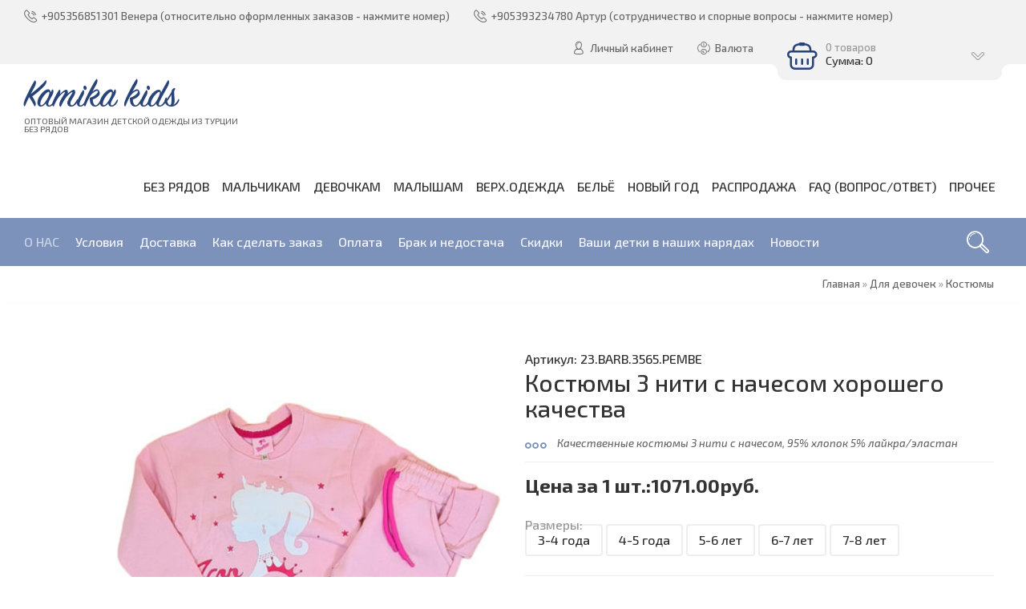

--- FILE ---
content_type: text/html; charset=UTF-8
request_url: https://www.kamika-kids.com/shop/73523/comm/kostjumy-3-niti-s-nachesom-khoroshego-kachestva
body_size: 18938
content:
<!DOCTYPE html>
<html>
 <head>
 <meta charset="utf-8">
 <meta http-equiv="X-UA-Compatible" content="IE=edge,chrome=1">
 <meta name="viewport" content="width=device-width, initial-scale=1">
 <meta name="description" content="детская одежда, детская одежда из Турции, детская одежда из Турции оптом, копии брэндов, Камика-кидс, камика кидс, kamika-kids, kamika kids, детская одежда дисней, детская одежда Disney" />
<meta property="og:image" content="https://www.kamika-kids.com/_sh/735/73523.jpg" />
 
 <title>Качественные костюмы 3 нити с начесом, 95% хлопок 5% лайкра/эластан</title>
 <meta property="og:type" content="product" />
 <meta property="og:title" content="Костюмы 3 нити с начесом хорошего качества" />
 <meta property="og:description" content="Качественные костюмы 3 нити с начесом, 95% хлопок 5% лайкра/эластан" />
 <meta property="og:image" content="/_sh/735/73523m.jpg" />
 <meta property="og:url" content="/shop/73523/desc/kostjumy-3-niti-s-nachesom-khoroshego-kachestva" />
 <meta property="og:site_name" content="Kamika kids" />
 <link type="text/css" rel="stylesheet" href="/_st/my.css" /> 
 <link type="text/css" rel="StyleSheet" href="/css/template.css" />
 
	<link rel="stylesheet" href="/.s/src/base.min.css?v=221108" />
	<link rel="stylesheet" href="/.s/src/layer1.min.css?v=221108" />

	<script src="/.s/src/jquery-3.6.0.min.js"></script>
	
	<script src="/.s/src/uwnd.min.js?v=221108"></script>
	<script src="//s763.ucoz.net/cgi/uutils.fcg?a=uSD&ca=2&ug=999&isp=1&r=0.324685834235961"></script>
	<link rel="stylesheet" href="/.s/src/ulightbox/ulightbox.min.css" />
	<link rel="stylesheet" href="/.s/src/socCom.min.css" />
	<link rel="stylesheet" href="/.s/src/social.css" />
	<script src="/.s/src/ulightbox/ulightbox.min.js"></script>
	<script src="/.s/src/shop_utils.js"></script>
	<script src="/.s/src/socCom.min.js"></script>
	<script src="//sys000.ucoz.net/cgi/uutils.fcg?a=soc_comment_get_data&site=dkamika-kids"></script>
	<script async defer src="https://www.google.com/recaptcha/api.js?onload=reCallback&render=explicit&hl=ru"></script>
	<script>
/* --- UCOZ-JS-DATA --- */
window.uCoz = {"sh_curr":{"3":{"default":0,"disp":"У.Е.","name":"НЕ АКТУАЛЕН","rate":1,"code":"TRY","dpos":0},"1":{"name":"Руб.","rate":6,"default":1,"disp":"руб.","dpos":0,"code":"RUB"}},"language":"ru","shop_price_f":["%01.2f",""],"sh_goods":{"73523":{"price":"178.50","old_price":"0.00","imgs":["/_sh/735/73523m.jpg"]}},"country":"US","module":"shop","layerType":1,"ver":1,"sh_curr_def":1,"mf":"dkamika-kids","sign":{"5255":"Помощник","210178":"Замечания","7254":"Изменить размер","3238":"Опции","7253":"Начать слайд-шоу","3255":"Сохранить","10075":"Обязательны для выбора","7287":"Перейти на страницу с фотографией.","7251":"Запрошенный контент не может быть загружен. Пожалуйста, попробуйте позже.","7252":"Предыдущий","5458":"Следующий","3300":"Ошибка","3125":"Закрыть","3129":"Доступ запрещён. Истёк период сессии."},"ssid":"012370134443253646220","site":{"host":"kamika-kids.ucoz.com","id":"dkamika-kids","domain":"kamika-kids.com"},"uLightboxType":1,"shop_price_separator":""};
/* --- UCOZ-JS-CODE --- */

		function eRateEntry(select, id, a = 65, mod = 'shop', mark = +select.value, path = '', ajax, soc) {
			if (mod == 'shop') { path = `/${ id }/edit`; ajax = 2; }
			( !!select ? confirm(select.selectedOptions[0].textContent.trim() + '?') : true )
			&& _uPostForm('', { type:'POST', url:'/' + mod + path, data:{ a, id, mark, mod, ajax, ...soc } });
		}

		function updateRateControls(id, newRate) {
			let entryItem = self['entryID' + id] || self['comEnt' + id];
			let rateWrapper = entryItem.querySelector('.u-rate-wrapper');
			if (rateWrapper && newRate) rateWrapper.innerHTML = newRate;
			if (entryItem) entryItem.querySelectorAll('.u-rate-btn').forEach(btn => btn.remove())
		}
checkNumber_header = 'Замечания';
		checkNumber_err = 'Опции<ul>%err_msg%</ul>Обязательны для выбора';
function loginPopupForm(params = {}) { new _uWnd('LF', ' ', -250, -100, { closeonesc:1, resize:1 }, { url:'/index/40' + (params.urlParams ? '?'+params.urlParams : '') }) }
function reCallback() {
		$('.g-recaptcha').each(function(index, element) {
			element.setAttribute('rcid', index);
			
		if ($(element).is(':empty') && grecaptcha.render) {
			grecaptcha.render(element, {
				sitekey:element.getAttribute('data-sitekey'),
				theme:element.getAttribute('data-theme'),
				size:element.getAttribute('data-size')
			});
		}
	
		});
	}
	function reReset(reset) {
		reset && grecaptcha.reset(reset.previousElementSibling.getAttribute('rcid'));
		if (!reset) for (rel in ___grecaptcha_cfg.clients) grecaptcha.reset(rel);
	}
/* --- UCOZ-JS-END --- */
</script>

	<style>.UhideBlock{display:none; }</style>
	<script type="text/javascript">new Image().src = "//counter.yadro.ru/hit;noadsru?r"+escape(document.referrer)+(screen&&";s"+screen.width+"*"+screen.height+"*"+(screen.colorDepth||screen.pixelDepth))+";u"+escape(document.URL)+";"+Date.now();</script><link rel="stylesheet" href="/_st/shop.css" /><script src="/.s/src/shop.js"></script><style>
				@font-face {
					font-family: "FontAwesome";
					font-style: normal;
					font-weight: normal;
					src: url("/.s/src/panel-v2/fonts/fontawesome-webfont.eot?#iefix&v=4.3.0") format("embedded-opentype"), url("/.s/src/panel-v2/fonts/fontawesome-webfont.woff2?v=4.3.0") format("woff2"), url("/.s/src/panel-v2/fonts/fontawesome-webfont.woff?v=4.3.0") format("woff"), url("/.s/src/panel-v2/fonts/fontawesome-webfont.ttf?v=4.3.0") format("truetype"), url("/.s/src/panel-v2/fonts/fontawesome-webfont.svg?v=4.3.0#fontawesomeregular") format("svg");
				}
			</style>
</head>
 
 <body>
 
 <!--U1AHEADER1Z--><header class="header">
 <div class="h-top clr">
 <section class="middle clr">
 <ul class="h-contacts clr">
 <li><a href="https://web.whatsapp.com/send?l=tr&phone=905356851301" title="Нажмите, чтобы связаться по whatsapp" rel="nofollow"><i class="flaticon-telephone51"></i><span>+905356851301 Венера (относительно оформленных заказов - нажмите номер)</span></a></li>
<li><a href="https://web.whatsapp.com/send?l=tr&phone=905393234780" title="Нажмите, чтобы связаться по whatsapp" rel="nofollow"><i class="flaticon-telephone51"></i><span>+905393234780 Артур (сотрудничество и спорные вопросы - нажмите номер)</span></a></li>
 </ul>
 <ul class="h-user clr">
 <li class="list">
 <a href="#login" class="ulightbox" title="Личный кабинет пользователя"><i class="flaticon-user156"></i> <span>Личный кабинет</span></a>
 
 </li>
 <li class="list"><a href="#curr" class="ulightbox" title="Валюта" rel="nofollow"><i class="flaticon-money174"></i> <span>Валюта</span></a></li>
 <li class="basket"><div id="shop-basket"><div class="basket-view">
 <div class="basket-top" onclick="$('.basket-body').slideToggle('fast');" type="submit">
 <div class="icon"><i class="flaticon-basket30"></i></div>
 <div class="info">
 0 товаров
 <div class="summ">Сумма: 0</div>
 </div>
 <i class="flaticon-right204"></i>
 </div>
 <div class="basket-body">
 
 
 <div class="empty" style="padding: 15px 0;">Ваша корзина пуста</div>
 
 </div>
</div>

<style> 
 .basket-top{position:relative;background:#7D92BA;min-height:60px;padding-right:40px;color:rgba(255,255,255,0.6);-webkit-border-radius:10px;-moz-border-radius:10px;border-radius:10px;z-index:10;-webkit-box-sizing:border-box;-moz-box-sizing:border-box;box-sizing:border-box;cursor:pointer}
 .basket-top .icon{float:left;width:60px;height:60px;line-height:60px;text-align:center;font-size:28pt;color:#fff}
 .basket-top .info{padding:12px 0 12px 60px;font-size:10pt}
 .basket-top .info .summ{color:#fff;font-size:11pt}
 .h-top .basket-top .info .summ strike {display: none}
 .basket-top i.flaticon-right204{display:block;width:30px;height:30px;line-height:30px;text-align:center;margin:-15px 0 0 -15px;position:absolute;right:15px;top:50%;transform:rotate(90deg);-webkit-transform:rotate(90deg);-moz-transform:rotate(90deg);-o-transform:rotate(90deg);-ms-transform:rotate(90deg)}
 .h-top .basket-body{background:#F2F2F2;position:absolute;width:100%;padding:20px 0 0;left:0;top:40px;z-index:9;-webkit-box-sizing:border-box;-moz-box-sizing:border-box;box-sizing:border-box;-webkit-border-radius:0 0 4px 4px;-moz-border-radius:0 0 4px 4px;border-radius:0 0 4px 4px;-moz-box-shadow:0 1px 2px rgba(0,0,0,0.2);-webkit-box-shadow:0 1px 2px rgba(0,0,0,0.2);box-shadow:0 1px 2px rgba(0,0,0,0.2)}
 .h-top .basket-body ul{display:table;width:100%;}
 .h-top .basket-body ul li{float:left;width:100%;background:#fafafa;padding:10px;margin:1px 0;-webkit-border-radius:4px;-moz-border-radius:4px;border-radius:4px;-webkit-box-sizing:border-box;-moz-box-sizing:border-box;box-sizing:border-box}
 .basket-view .basket-body li img{float:left;max-width:20%;margin-right:10px}
 .basket-view .basket-body li .sb-name{font-size:11pt;margin-bottom:4px;line-height:1.1;margin-left:15%;padding-left:10px}
 .basket-view .basket-body li .sb-opt,.basket-view .basket-body li .sb-cost{font-size:10pt;line-height:1.2;margin-left:20%;padding-left:10px}
 .basket-view .basket-body .total{margin-top:15px;padding-right:10px}
 .basket-view .basket-body .disc{font-size:10pt;line-height:1;padding-right:10px}
 .basket-view .basket-body .total{margin-top:15px;padding-right:10px}
 .basket-view .basket-body .disc{font-size:10pt;line-height:1;padding-right:10px}
 .basket-view .basket-body .basketclear{display: block;padding: 5px 10px 0;text-decoration: none;font-size: 0.82em;color: #444;}
 .basket-view .basket-body .basketclear i {font-size: 1.25em;color: #294479;}
 .basket-view .basket-body .basketclear:hover{color: #111}
 .basket-view .basket-body .basketorder{text-transform:uppercase;font-weight:300;background:#7D92BA;color:#fff;width:100%;line-height:50px;height:50px;display:block;text-align:center;margin-top:15px;-webkit-border-radius:0 0 4px 4px;-moz-border-radius:0 0 4px 4px;border-radius:0 0 4px 4px;text-decoration:none}
 .basket-view .basket-body .basketorder:hover{text-decoration:none;background:#294479}
 .basket-body{display:none}
 #shop-basket .sb-name { margin-right:18px; }
 #shop-basket .sb-cost { margin-right:18px; color: gray; }
 #shop-basket .sb-func { float:right; cursor:pointer; width:16px; height:16px; margin:0;}
 #shop-basket a.remove { background:url('/.s/img/sh/del.png') no-repeat 3px 0; }
 #shop-basket a.remove:hover { background:url('/.s/img/sh/del.png') no-repeat 3px -16px; }
 #shop-basket .empty { text-align:center; }
 #shop-basket .total {font-weight: bold;}
 #shop-basket .total, #shop-basket .disc { text-align:right; }
 #shop-basket .disc-info { font-style: italic; padding: 0 10px 5px; line-height: 1; font-size: 0.85em; color: #888; }
</style>

<script language="Javascript"><!--
 var lock_buttons = 0;
 
 function clearBasket(){
 if(lock_buttons) return false; else lock_buttons = 1;
 var el = $('#shop-basket');
 if(el.length){ var g=document.createElement("div"); $(g).addClass('myWinGrid').attr("id",'shop-basket-fade').css({"left":"0","top":"0","position":"absolute","border":"#CCCCCC 1px solid","width":$(el).width()+'px',"height":$(el).height()+'px',"z-index":5}).hide().bind('mousedown',function(e){e.stopPropagation();e.preventDefault();_uWnd.globalmousedown();}).html('<div class="myWinLoad" style="margin:5px;"></div>'); $(el).append(g); $(g).show(); }
 _uPostForm('',{type:'POST',url:'/shop/basket',data:{'mode':'clear'}});
 ga_event('basket_clear');
 return false;
 }
 
 function removeBasket(id){
 if(lock_buttons) return false; else lock_buttons = 1;
 $('#basket-item-'+id+' .sb-func').removeClass('remove').addClass('myWinLoadS').attr('title','');
 _uPostForm('',{type:'POST',url:'/shop/basket',data:{'mode':'del', 'id':id}});
 return false;
 }
 
 function add2Basket(id,pref){
 if(lock_buttons) return false; else lock_buttons = 1;
 var opt = new Array();
 var err_msg = '';
 $('#b'+pref+'-'+id+'-basket').attr('disabled','disabled');
 $('#'+pref+'-'+id+'-basket').removeClass('done').removeClass('err').removeClass('add').addClass('wait').attr('title','');
 $('#'+pref+'-'+id+'-options-selectors').find('input:checked, select').each(function(){
 opt.push(this.id.split('-')[3]+(this.value !== '' ? '-'+this.value :''));
 
 if(this.value !== ''){
 opt.push(this.id.split('-')[3]+(this.value !== '' ? '-'+this.value :''));
 }else{
 err_msg += '<li>'+$(this).parent().parent().find('span.opt').html().replace(':', '')+'</li>';
 }
 });
 
 if(err_msg == ''){
 _uPostForm('',{type:'POST',url:'/shop/basket',data:{'mode':'add', 'id':id, 'pref':pref, 'opt':opt.join(':'), 'cnt':$('#q'+pref+'-'+id+'-basket').attr('value')}});
 ga_event('basket_add');
 }else{
 lock_buttons = 0;
 shop_alert('<div class="MyWinError">Опции<ul>'+err_msg+'</ul>обязательны для выбора</div>','Замечания','warning',350,100,{tm:8000,align:'left',icon:'//s38.ucoz.net/img/icon/warning.png', 'onclose': function(){ $('#b'+pref+'-'+id+'-basket').removeAttr('disabled'); $('#'+pref+'-'+id+'-basket').removeClass('wait').addClass('add'); }});
 }
 return false;
 }
 
 function buyNow(id,pref){
 if(lock_buttons) return false; else lock_buttons = 1;
 var opt = new Array();
 var err_msg = '';
 $('#b'+pref+'-'+id+'-buynow').attr('disabled','disabled');
 $('#'+pref+'-'+id+'-buynow').removeClass('done').removeClass('err').removeClass('now').addClass('wait').attr('title','');
 $('#'+pref+'-'+id+'-options-selectors').find('input:checked, select').each(function(){
 if(this.value !== ''){
 opt.push(this.id.split('-')[3]+'-'+this.value);
 }else{
 err_msg += '<li>'+$(this).parent().parent().find('span.opt').html().replace(':', '')+'</li>';
 }
 });
 if(err_msg == ''){
 _uPostForm('',{type:'POST',url:'/shop/basket',data:{'mode':'add', 'id':id, 'pref':pref, 'opt':opt.join(':'), 'cnt':$('#q'+pref+'-'+id+'-basket').attr('value'), 'now':1}});
 ga_event('basket_buynow');
 }else{
 lock_buttons = 0;
 shop_alert('<div class="MyWinError">Опции<ul>'+err_msg+'</ul>обязательны для выбора</div>','Замечания','warning',350,100,{tm:8000,align:'left',icon:'//s38.ucoz.net/img/icon/warning.png', 'onclose': function(){ $('#b'+pref+'-'+id+'-buynow').removeAttr('disabled'); $('#'+pref+'-'+id+'-buynow').removeClass('wait').addClass('add'); }});
 }
 
 return false;
 }
 //--></script></div></li>
 </ul>
 
 <div id="login" class="modal l-form" style="display:none;">
 <div class="ttl icon"><i class="flaticon-locked55"></i>Вы не авторизированы</div>
 <div class="des"><a href="/index/3" rel="nofollow">Зарегистрируйтесь</a> на сайте </div>
 
		<script>
		sendFrm549994 = function( form, data = {} ) {
			var o   = $('#frmLg549994')[0];
			var pos = _uGetOffset(o);
			var o2  = $('#blk549994')[0];
			document.body.insertBefore(o2, document.body.firstChild);
			$(o2).css({top:(pos['top'])+'px',left:(pos['left'])+'px',width:o.offsetWidth+'px',height:o.offsetHeight+'px',display:''}).html('<div align="left" style="padding:5px;"><div class="myWinLoad"></div></div>');
			_uPostForm(form, { type:'POST', url:'/index/sub/', data, error:function() {
				$('#blk549994').html('<div align="left" style="padding:10px;"><div class="myWinLoadSF" title="Невозможно выполнить запрос, попробуйте позже"></div></div>');
				_uWnd.alert('<div class="myWinError">Невозможно выполнить запрос, попробуйте позже</div>', '', {w:250, h:90, tm:3000, pad:'15px'} );
				setTimeout("$('#blk549994').css('display', 'none');", '1500');
			}});
			return false
		}
		
		</script>

		<div id="blk549994" style="border:1px solid #CCCCCC;position:absolute;z-index:82;background:url('/.s/img/fr/g.gif');display:none;"></div>

		<form id="frmLg549994" class="login-form local-auth" action="/index/sub/" method="post" onsubmit="return sendFrm549994(this)" data-submitter="sendFrm549994">
			
			
			<table border="0" cellspacing="1" cellpadding="0" width="100%">
			
			<tr><td class="login-form-label" width="20%" nowrap="nowrap">Логин:</td>
				<td class="login-form-val" ><input class="loginField" type="text" name="user" value="" size="20" autocomplete="username" style="width:100%;" maxlength="50"/></td></tr>
			<tr><td class="login-form-label">Пароль:</td>
				<td class="login-form-val"><input class="loginField" type="password" name="password" size="20" autocomplete="password" style="width:100%" maxlength="32"/></td></tr>
				
			</table>
			<table border="0" cellspacing="1" cellpadding="0" width="100%">
			<tr><td nowrap>
					<input id="rementry" type="checkbox" name="rem" value="1" checked="checked"/><label for="rementry">запомнить</label>
					</td>
				<td style="text-align:end" valign="top"><input class="loginButton" name="sbm" type="submit" value="Вход"/></td></tr>
			<tr><td class="login-form-links" colspan="2"><div style="text-align:center;"><a href="javascript:;" rel="nofollow" onclick="new _uWnd('Prm','Напоминание пароля',300,130,{ closeonesc:1 },{url:'/index/5'});return false;">Забыл пароль</a> | <a href="/index/3">Регистрация</a></div></td></tr>
			</table>
			
			<input type="hidden" name="a"    value="2" />
			<input type="hidden" name="ajax" value="1" />
			<input type="hidden" name="rnd"  value="994" />
			
			
		</form>
 </div>
 
 
 <div id="curr" class="modal c-form" style="display:none;">
 <div class="ttl icon"><i class="flaticon-money174"></i>Выберите валюту</div>
 <div class="des"</div>

 <div id="shop-currency">
			<form action="/shop/currency" id="shop-currency-form" method="post">
			<select id="shop-currency-select" name="id" onchange="document.getElementById('shop-currency-form').submit()">
		<option value="1" selected>Руб.</option><option value="3">НЕ АКТУАЛЕН</option></select><input type="hidden" name="url" value="/shop/73523/comm/kostjumy-3-niti-s-nachesom-khoroshego-kachestva"></form></div>
 </div>
 
 </section>
 </div>
 <div class="h-mid clr">
 <section class="middle clr">
 <a class="logo" href="https://kamika-kids.com/" title="Логотип"><h2 data-letters="Kamika kids">Kamika kids</h2> <span>Оптовый магазин детской одежды из Турции <br>БЕЗ РЯДОВ</span></a>
 <a class="menu-togle" href="javascript:void(0)" onclick="$('.h-mid .uMenuV').toggle();" title="Меню" rel="nofollow"><i class="flaticon-menu54"></i><span>Меню</span></a>
 <nav class="main-nav" position:absolute ><div id="uNMenuDiv1" class="uMenuV"><ul class="uMenuRoot">
<li><a  href="http://www.kamika-kids.com/shop/bez-rjadov" target="_blank"><span>БЕЗ РЯДОВ</span></a></li>
<li class="uWithSubmenu"><a  href="http://www.kamika-kids.com/shop/dlja-malchikov/" ><span>МАЛЬЧИКАМ</span></a><ul>
<li><a  href="http://www.kamika-kids.com/shop/dlja-malchikov/kostjumy" ><span>Костюмы</span></a></li>
<li><a  href="http://www.kamika-kids.com/shop/dlja-malchikov/brjuki" ><span>Брюки</span></a></li>
<li><a  href="http://www.kamika-kids.com/shop/dlja-malchikov/sport-brjuki" ><span>Спорт.брюки</span></a></li>
<li><a  href="http://www.kamika-kids.com/shop/dlja-malchikov/dzhinsy" ><span>Джинсы</span></a></li>
<li><a  href="http://www.kamika-kids.com/shop/dlja-malchikov/kofty" ><span>Кофты</span></a></li>
<li><a  href="http://www.kamika-kids.com/shop/dlja-malchikov/futbolki" target="_blank"><span>Футболки</span></a></li>
<li><a  href="http://www.kamika-kids.com/shop/dlja-malchikov/svitshoty" ><span>Свитшоты</span></a></li>
<li><a  href="http://www.kamika-kids.com/shop/dlja-malchikov/rubashki" ><span>Рубашки</span></a></li>
<li><a  href="http://www.kamika-kids.com/shop/dlja-malchikov/sportivnye-kostjumy" ><span>Спорт. костюмы</span></a></li>
<li><a  href="http://www.kamika-kids.com/shop/dlja-malchikov/shorty-bridzhi" ><span>Шорты, бриджи</span></a></li>
<li><a  href="http://www.kamika-kids.com/shop/dlja-malchikov/kurtki" ><span>Куртки</span></a></li>
<li><a  href="http://www.kamika-kids.com/shop/dlja-malchikov/kombinezony" ><span>Комбинезоны</span></a></li>
<li><a  href="http://www.kamika-kids.com/shop/dlja-malchikov/zhiletki" ><span>Жилетки</span></a></li>
<li><a  href="http://www.kamika-kids.com/shop/dlja-malchikov/vjazanka" target="_blank"><span>Вязанка</span></a></li>
<li><a  href="http://www.kamika-kids.com/shop/dlja-malchikov/prochee" ><span>Прочее</span></a></li></ul></li>
<li class="uWithSubmenu"><a  href="http://www.kamika-kids.com/shop/dlja-devochek" ><span>ДЕВОЧКАМ</span></a><ul>
<li><a  href="http://www.kamika-kids.com/shop/dlja-devochek/kostjumy" ><span>Костюмы</span></a></li>
<li><a  href="http://www.kamika-kids.com/shop/dlja-devochek/brjuki" ><span>Брюки</span></a></li>
<li><a  href="http://www.kamika-kids.com/shop/dlja-devochek/losinki" ><span>Лосинки</span></a></li>
<li><a  href="http://www.kamika-kids.com/shop/dlja-devochek/dzhinsy" ><span>Джинсы</span></a></li>
<li><a  href="http://www.kamika-kids.com/shop/dlja-devochek/sport-brjuki" ><span>Спорт.брюки</span></a></li>
<li><a  href="http://www.kamika-kids.com/shop/dlja-devochek/kofty" ><span>Кофты</span></a></li>
<li><a  href="http://www.kamika-kids.com/shop/dlja-devochek/futbolki" ><span>Футболки</span></a></li>
<li><a  href="http://www.kamika-kids.com/shop/dlja-devochek/svitshoty" ><span>Свитшоты</span></a></li>
<li><a  href="http://www.kamika-kids.com/shop/dlja-devochek/sportivnye-kostjumy" ><span>Спорт. костюмы</span></a></li>
<li><a  href="http://www.kamika-kids.com/shop/dlja-devochek/platja" ><span>Платья</span></a></li>
<li><a  href="http://www.kamika-kids.com/shop/dlja-devochek/shorty-bridzhi" ><span>Шорты, бриджи</span></a></li>
<li><a  href="http://www.kamika-kids.com/shop/dlja-devochek/jubki" target="_blank"><span>Юбки</span></a></li>
<li><a  href="http://www.kamika-kids.com/shop/dlja-devochek/kombinezony" ><span>Комбинезоны</span></a></li>
<li><a  href="http://www.kamika-kids.com/shop/dlja-devochek/kurtki" ><span>Куртки</span></a></li>
<li><a  href="http://www.kamika-kids.com/shop/dlja-devochek/zhiletki" ><span>Жилетки</span></a></li>
<li><a  href="http://www.kamika-kids.com/shop/dlja-devochek/vjazanka" target="_blank"><span>Вязанка</span></a></li>
<li><a  href="http://www.kamika-kids.com/shop/dlja-devochek/kupalniki" target="_blank"><span>Купальники</span></a></li>
<li><a  href="http://www.kamika-kids.com/shop/dlja-devochek/prochee" ><span>Прочее</span></a></li></ul></li>
<li class="uWithSubmenu"><a  href="http://www.kamika-kids.com/shop/dlja-malyshej" ><span>МАЛЫШАМ</span></a><ul>
<li><a  href="http://www.kamika-kids.com/shop/dlja-malyshej/bodi" ><span>Боди</span></a></li>
<li><a  href="http://www.kamika-kids.com/shop/dlja-malyshej/polzunki" ><span> Ползунки</span></a></li>
<li><a  href="http://www.kamika-kids.com/shop/dlja-malyshej/kombeziki" ><span>Комбезики</span></a></li>
<li><a  href="http://www.kamika-kids.com/shop/dlja-malyshej/platja" ><span>Платья</span></a></li>
<li><a  href="http://www.kamika-kids.com/shop/dlja-malyshej/kostjumy" ><span>Костюмы</span></a></li>
<li><a  href="http://www.kamika-kids.com/shop/dlja-malyshej/podarochnye-nabory" target="_blank"><span>Подарочные наборы</span></a></li>
<li><a  href="http://www.kamika-kids.com/shop/dlja-malyshej/pinetki" target="_blank"><span>Пинетки</span></a></li>
<li><a  href="http://www.kamika-kids.com/shop/dlja-malyshej/prochee" ><span>Прочее</span></a></li></ul></li>
<li class="uWithSubmenu"><a  href="http://www.kamika-kids.com/shop/verkh-odezhda" ><span>Верх.одежда</span></a><ul>
<li><a  href="http://www.kamika-kids.com/shop/verkh-odezhda/kurtki" ><span>Куртки</span></a></li>
<li><a  href="http://www.kamika-kids.com/shop/verkh-odezhda/kombinezony" ><span>Комбинезоны</span></a></li>
<li><a  href="http://www.kamika-kids.com/shop/verkh-odezhda/zhiletki" ><span>Жилетки</span></a></li></ul></li>
<li class="uWithSubmenu"><a  href="http://www.kamika-kids.com/shop/bele" ><span>БЕЛЬЁ</span></a><ul>
<li><a  href="http://www.kamika-kids.com/shop/bele/pizhamy" ><span>Пижамы</span></a></li>
<li><a  href="http://www.kamika-kids.com/shop/bele/kolgotki" ><span>Колготки</span></a></li>
<li><a  href="http://www.kamika-kids.com/shop/bele/noski" ><span>Носки</span></a></li>
<li><a  href="http://www.kamika-kids.com/shop/bele/trusiki-boksery" target="_blank"><span>Трусы, боксерки</span></a></li>
<li><a  href="http://www.kamika-kids.com/shop/bele/majki" target="_blank"><span>Майки</span></a></li>
<li><a  href="http://www.kamika-kids.com/shop/bele/komplekty" ><span>Комплекты</span></a></li>
<li><a  href="http://www.kamika-kids.com/shop/bele/vzrosloe" target="_blank"><span>Взрослое</span></a></li></ul></li>
<li><a  href="http://www.kamika-kids.com/shop/novyj-god" target="_blank"><span>НОВЫЙ ГОД</span></a></li>
<li><a  href="http://www.kamika-kids.com/shop/rasprodazha" target="_blank"><span>Распродажа</span></a></li>
<li class="uWithSubmenu"><a  href="/faq" ><span>FAQ (вопрос/ответ)</span></a><ul>
<li><a  href="/index/razmernaja_setka/0-96" ><span>Размерная сетка</span></a></li>
<li><a  href="/index/voprosy_otvety/0-100" ><span>Вопросы - ответы</span></a></li>
<li><a  href="/gb" ><span>ОТЗЫВЫ</span></a></li></ul></li>
<li><span >Прочее</span></li></ul></div></nav>
 </section>
 </div>
 <div class="h-btm clr">
 <section class="middle clr">
 <a href="javascript:void(0)" id="fws" class="h-search" title="Поиск по сайту"><i class="flaticon-searching40"></i></a>
 <nav class="greed-nav">
 <div class="greed"><i class="flaticon-menu54"></i></div>
 <div id="uNMenuDiv2" class="uMenuH"><ul class="uMenuRoot">
<li><a  href="http://www.kamika-kids.com/index/o_nas/0-6" ><span>О НАС</span></a></li>
<li><a  href="http://www.kamika-kids.com/index/uslovija_sotrudnichestva/0-66" ><span>Условия</span></a></li>
<li><a  href="http://www.kamika-kids.com/index/dostavka/0-62" ><span>Доставка</span></a></li>
<li><a  href="http://www.kamika-kids.com/index/kak_sdelat_zakaz/0-79" ><span>Как сделать заказ</span></a></li>
<li><a  href="http://www.kamika-kids.com/index/oplata/0-82" ><span>Оплата</span></a></li>
<li><a  href="http://www.kamika-kids.com/index/pretenzii_nedostache_i_fabrichnomu_peresortu_i_braku/0-87" ><span>Брак и недостача</span></a></li>
<li><a  href="http://www.kamika-kids.com/index/skidki/0-88" ><span>Скидки </span></a></li>
<li><a  href="http://www.kamika-kids.com/photo/" ><span>Ваши детки в наших нарядах</span></a></li>
<li><a  href="http://www.kamika-kids.com/news/" ><span>Новости</span></a></li></ul></div>
 <ul class="hidden-links hidden"></ul>
 </nav>
 </section>
 </div>
 </header>
 
 
 
 
 <div id="full-search">
 <div id="search-container" style="top: 12%;margin:0;">
 <div class="searchForm"><form onsubmit="this.sfSbm.disabled=true" method="post" action="/shop/search"><input name="query" placeholder="Поиск" maxlength="30" size="20" class="queryField main" autocomplete="off" type="text" ><input class="searchSbmFl" name="sfSbm" value="Найти" type="submit"></form></div>
 </div>
 <i id="fws-close" class="flaticon-cross100"></i>
 </div>
 <!--/U1AHEADER1Z-->
 
 <div class="path middle clr"><span itemscope itemtype="https://schema.org/BreadcrumbList"><span itemscope itemprop="itemListElement" itemtype="https://schema.org/ListItem">
					<a itemprop="item" href="https://kamika-kids.com/">
						<span itemprop="name">Главная</span>
					</a>
					<meta itemprop="position" content="1">
				</span> &raquo; <span itemscope itemprop="itemListElement" itemtype="https://schema.org/ListItem">
						<a itemprop="item" href="https://www.kamika-kids.com/shop/dlja-devochek">
							<span itemprop="name">Для девочек</span>
						</a>
						<meta itemprop="position" content="2">
					</span> &raquo; <span itemscope itemprop="itemListElement" itemtype="https://schema.org/ListItem">
						<a itemprop="item" class="current" href="https://www.kamika-kids.com/shop/dlja-devochek/kostjumy">
							<span itemprop="name">Костюмы</span>
						</a>
						<meta itemprop="position" content="3">
					</span></span></div>
 
 <section class="item-page middle clr">
 
 <div class="eTitle top-name">Костюмы 3 нити с начесом хорошего качества</div>
 
 <!-- <middle> -->
 <section class="content" style="padding: 0;">
 <!-- <body> -->
 
 <div class="srow clr" itemscope itemtype="http://schema.org/Product">
 <div class="col-2">
 <script>
//['original_img_url','org_width','org_height','resized_img_url','res_width','res_height','img_alt','img_title']
var allEntImgs73523=[["/_sh/735/73523.jpg",0,0,"/_sh/735/73523m.jpg",375,525,null,null,null,null,null]]</script>
 <script type="text/javascript">
 function _bldCont(indx){
 var bck=indx-1;var nxt=indx+1;
 if (bck<0){bck = allEntImgs73523.length-1;}
 if (nxt>=allEntImgs73523.length){nxt=0;}
 var imgs='';
 if (allEntImgs73523.length>1){
 for (var i=0;i<allEntImgs73523.length;i++){var img=i+1;
 if(allEntImgs73523[i][0].length<1){continue;}
 if (i==indx){imgs += '<b class="pgSwchA">'+img+'</b> ';}
 else {imgs += '<a class="pgSwch" href="javascript://" rel="nofollow" onclick="_bldCont('+i+');return false;">'+img+'</a> ';}
 }
 imgs = '<div align="center" style="padding:8px 0 5px 0;white-space:nowrap;overflow:auto;overflow-x:auto;overflow-y:hidden;"><a class="pgSwch" href="javascript://" rel="nofollow" onclick="_bldCont('+bck+');return false;">&laquo; Back</a> '+imgs+'<a class="pgSwch" href="javascript://" rel="nofollow" onclick="_bldCont('+nxt+');return false;">Next &raquo;</a> </div> ';}
 var hght = parseInt(allEntImgs73523[indx][2]); if ($.browser.msie) { hght += 28; };
 _picsCont = '<div id="_prCont" style="position:relative;"><img alt="" border="0" src="' + allEntImgs73523[indx][0] + '"/>'+imgs+'</div>';
 new _uWnd('wnd_prv', "Изображения товара", 10, 10, { waitimages:300000, autosizewidth:1, hideonresize:1, autosize:1, fadetype:1, closeonesc:1, align:'center', min:0, max:0, resize:1 }, _picsCont);
 }
 </script>
 
 <div class="main-img"><img alt="" src="/_sh/735/73523m.jpg" data-zoom-image="/_sh/735/73523.jpg" class="gphoto" onclick="_bldCont1(73523, this.getAttribute('idx'));" id="ipreview" idx="0" title="Кликните для увеличения изображения" itemprop="image"></div>
 
 <div class="img-list">
 
 </div>
 
 <script src='/js/jquery.elevateZoom-3.0.8.min.js' type="text/javascript"></script> 
 <script>
 $("#ipreview").elevateZoom({gallery:'gallery_01', cursor: 'pointer', galleryActiveClass: 'active', imageCrossfade: true, loadingIcon: '/images/loader.png', zoomType: "inner", cursor: "crosshair", zoomWindowFadeIn: 500, zoomWindowFadeOut: 500, lensFadeIn: 500, lensFadeOut: 500, easing:true}); 
 $("#ipreview").bind("click", function(e) { 
 var ez = $('#ipreview').data('elevateZoom'); 
 $.fancybox(ez.getGalleryList());
 return false;
 });
 </script>
 </div>
 
 <div class="col-2">
 
 <span class="opt"><!--<s4749>-->Артикул<!--</s>-->:</span> <span class="val art">23.BARB.3565.PEMBE</span>
 <div itemprop="aggregateRating" itemscope itemtype="http://schema.org/AggregateRating">
 <meta itemprop="reviewCount" content="0">
 <meta itemprop="ratingValue" content="">

 </div>
 
 
 
 
 
 
 <h1 class="eTitle" itemprop="name">Костюмы 3 нити с начесом хорошего качества</h1>
 <div class="shop-brief" itemprop="description"><i class="flaticon-more19"></i>Качественные костюмы 3 нити с начесом, 95% хлопок 5% лайкра/эластан</div>
 <div class="shop-price" itemprop="offers" itemscope itemtype="http://schema.org/Offer">
 <span class="oldprice"><!--<s4750>--><!--</s>--></span> Цена за 1 шт.:<span class="val">1071.00руб.</span> 
 
 <meta itemprop="price" content="178.50">
 <meta itemprop="priceCurrency" content="RUB">
 <link itemprop="availability" href="http://schema.org/InStock">
 </div>
 <div class="shop-option"><ul class="shop-options" id="id-73523-options-selectors"><li id="id-73523-oitem-14">
						<span class="opt">Размеры:</span>
						<span class="val"><select id="id-73523-oval-14" class="shop-options-s pos0" onChange="shopChangeGoodsOpt('/shop/73523/desc/kostjumy-3-niti-s-nachesom-khoroshego-kachestva', 'id', '73523', this)"><option class="" value="">Выбрать</option><option class="0" value="2" data-o-val="0">
							3-4 года
						</option><option class="0" value="3" data-o-val="0">
							4-5 года
						</option><option class="0" value="4" data-o-val="0">
							5-6 лет
						</option><option class="0" value="5" data-o-val="0">
							6-7 лет
						</option><option class="0" value="6" data-o-val="0">
							7-8 лет
						</option></select></span>
					</li></ul></div>
 <div class="shop-to-basket">
 <a class="sp-minus ddd" href="#">-</a>
 <input id="qid-73523-basket" class="quntity-input" value="1" size="3" onfocus="this.select()" onkeypress="return checkNumber(this, event, '1');" type="text">
 <a class="sp-plus ddd" href="#">+</a>
 <input id="bid-73523-basket" onclick="add2Basket('73523','id');" value="В корзину" type="button"> 
 <script>
 $(".ddd").on("click", function () {
 var $button = $(this);
 var oldValue = $button.closest('.shop-to-basket').find("input.quntity-input").val();
 if ($button.text() == "+") {
 var newVal = parseFloat(oldValue) + 1;
 } else {
 if (oldValue > 0) {
 var newVal = parseFloat(oldValue) - 1;
 } else {
 newVal = 0;
 }
 }
 $button.closest('.shop-to-basket').find("input.quntity-input").val(newVal);
 });
 </script>
 </div>
 
 <div class="shop-fast-buy goods-list">
 

 <div id="id-73523-wish" class="wish wadd" onclick="wishlist(this);" title="Добавить в список желаний"></div>
 
 </div> 
 </div>
 
 <ul class="shop-options" id="id-73523-options">
 <li> <a href= "http://www.kamika-kids.com/img/razmernaja_setka.jpg"> <div class="des">РАЗМЕРНАЯ СЕТКА (скачать)</div></a></li>
 <li><span class="opt"><!--<s4379>-->Производитель<!--</s>-->:</span> <span class="val">Турция</span></li>

 <span class="gp_price"><strong>Цена : <span class="id-good-73523-price">1071.00руб.</span> </strong>/ за штуку </span>
 

 <li><span class="opt"><!--<s4750>-->Разм. ряд:<!--</s>--></span> <span class="val">3-4,4-5,5-6,6-7,7-8 (года,лет)</span></li>
 <li><span class="opt"><!--<s4750>-->В упаковке<!--</s>-->:</span> <span class="val">5 шт.</span></li>
 
 
 
 <!--  -->
 <li><span class="opt"><!--<s4377>-->Наличие<!--</s>-->:</span> <span class="val stock">3 шт.</span></li>
 
 <li><span class="opt"><!--<s4750>-->Единица продажи<!--</s>-->:</span> <span class="val">шт.</span></li>
 
 </ul>
 </div>
 </div>
 


 <!-- </body> -->
 </section>
 
 <!-- </middle> --> 
 
 </section>
 

 <div class="middle clr" style="white-space: normal;">
 

 
 <div class="item-sub-ttl"><i class="flaticon-file93"></i>Описание товара</div>
 <div class="item-sub-inf"><p>Качественные костюмы 3 нити с начесом, 95% хлопок 5% лайкра/эластан</p></div>
 
 

 
 
 
 
 <div class="item-sub-ttl"><i class="flaticon-chat73"></i>Отзывы</div>
 <div class="item-sub-inf">
 
 <div class="com-block">
 
 <div style="color: #999;text-align: center;padding-bottom: 40px;font-weight: 300;">Никто не решился оставить свой комментарий.<br>Будь-те первым, поделитесь мнением с остальными.</div>
 
 
 
 <script>
				function spages(p, link) {
					document.location.href = '/shop/73523/comm/kostjumy-3-niti-s-nachesom-khoroshego-kachestva'+(parseInt(p)>1 ? ';'+p : '');
				}
			</script>
			<div id="comments"></div>
			<div id="newEntryT"></div>
			<div id="allEntries"></div>
			<div id="newEntryB"></div><script>
			
		Object.assign(uCoz.spam ??= {}, {
			config : {
				scopeID  : 0,
				idPrefix : 'comEnt',
			},
			sign : {
				spam            : 'Спам',
				notSpam         : 'Не спам',
				hidden          : 'Спам-сообщение скрыто.',
				shown           : 'Спам-сообщение показано.',
				show            : 'Показать',
				hide            : 'Скрыть',
				admSpam         : 'Разрешить жалобы',
				admSpamTitle    : 'Разрешить пользователям сайта помечать это сообщение как спам',
				admNotSpam      : 'Это не спам',
				admNotSpamTitle : 'Пометить как не-спам, запретить пользователям жаловаться на это сообщение',
			},
		})
		
		uCoz.spam.moderPanelNotSpamClick = function(elem) {
			var waitImg = $('<img align="absmiddle" src="/.s/img/fr/EmnAjax.gif">');
			var elem = $(elem);
			elem.find('img').hide();
			elem.append(waitImg);
			var messageID = elem.attr('data-message-id');
			var notSpam   = elem.attr('data-not-spam') ? 0 : 1; // invert - 'data-not-spam' should contain CURRENT 'notspam' status!

			$.post('/index/', {
				a          : 101,
				scope_id   : uCoz.spam.config.scopeID,
				message_id : messageID,
				not_spam   : notSpam
			}).then(function(response) {
				waitImg.remove();
				elem.find('img').show();
				if (response.error) {
					alert(response.error);
					return;
				}
				if (response.status == 'admin_message_not_spam') {
					elem.attr('data-not-spam', true).find('img').attr('src', '/.s/img/spamfilter/notspam-active.gif');
					$('#del-as-spam-' + messageID).hide();
				} else {
					elem.removeAttr('data-not-spam').find('img').attr('src', '/.s/img/spamfilter/notspam.gif');
					$('#del-as-spam-' + messageID).show();
				}
				//console.log(response);
			});

			return false;
		};

		uCoz.spam.report = function(scopeID, messageID, notSpam, callback, context) {
			return $.post('/index/', {
				a: 101,
				scope_id   : scopeID,
				message_id : messageID,
				not_spam   : notSpam
			}).then(function(response) {
				if (callback) {
					callback.call(context || window, response, context);
				} else {
					window.console && console.log && console.log('uCoz.spam.report: message #' + messageID, response);
				}
			});
		};

		uCoz.spam.reportDOM = function(event) {
			if (event.preventDefault ) event.preventDefault();
			var elem      = $(this);
			if (elem.hasClass('spam-report-working') ) return false;
			var scopeID   = uCoz.spam.config.scopeID;
			var messageID = elem.attr('data-message-id');
			var notSpam   = elem.attr('data-not-spam');
			var target    = elem.parents('.report-spam-target').eq(0);
			var height    = target.outerHeight(true);
			var margin    = target.css('margin-left');
			elem.html('<img src="/.s/img/wd/1/ajaxs.gif">').addClass('report-spam-working');

			uCoz.spam.report(scopeID, messageID, notSpam, function(response, context) {
				context.elem.text('').removeClass('report-spam-working');
				window.console && console.log && console.log(response); // DEBUG
				response.warning && window.console && console.warn && console.warn( 'uCoz.spam.report: warning: ' + response.warning, response );
				if (response.warning && !response.status) {
					// non-critical warnings, may occur if user reloads cached page:
					if (response.warning == 'already_reported' ) response.status = 'message_spam';
					if (response.warning == 'not_reported'     ) response.status = 'message_not_spam';
				}
				if (response.error) {
					context.target.html('<div style="height: ' + context.height + 'px; line-height: ' + context.height + 'px; color: red; font-weight: bold; text-align: center;">' + response.error + '</div>');
				} else if (response.status) {
					if (response.status == 'message_spam') {
						context.elem.text(uCoz.spam.sign.notSpam).attr('data-not-spam', '1');
						var toggle = $('#report-spam-toggle-wrapper-' + response.message_id);
						if (toggle.length) {
							toggle.find('.report-spam-toggle-text').text(uCoz.spam.sign.hidden);
							toggle.find('.report-spam-toggle-button').text(uCoz.spam.sign.show);
						} else {
							toggle = $('<div id="report-spam-toggle-wrapper-' + response.message_id + '" class="report-spam-toggle-wrapper" style="' + (context.margin ? 'margin-left: ' + context.margin : '') + '"><span class="report-spam-toggle-text">' + uCoz.spam.sign.hidden + '</span> <a class="report-spam-toggle-button" data-target="#' + uCoz.spam.config.idPrefix + response.message_id + '" href="javascript:;">' + uCoz.spam.sign.show + '</a></div>').hide().insertBefore(context.target);
							uCoz.spam.handleDOM(toggle);
						}
						context.target.addClass('report-spam-hidden').fadeOut('fast', function() {
							toggle.fadeIn('fast');
						});
					} else if (response.status == 'message_not_spam') {
						context.elem.text(uCoz.spam.sign.spam).attr('data-not-spam', '0');
						$('#report-spam-toggle-wrapper-' + response.message_id).fadeOut('fast');
						$('#' + uCoz.spam.config.idPrefix + response.message_id).removeClass('report-spam-hidden').show();
					} else if (response.status == 'admin_message_not_spam') {
						elem.text(uCoz.spam.sign.admSpam).attr('title', uCoz.spam.sign.admSpamTitle).attr('data-not-spam', '0');
					} else if (response.status == 'admin_message_spam') {
						elem.text(uCoz.spam.sign.admNotSpam).attr('title', uCoz.spam.sign.admNotSpamTitle).attr('data-not-spam', '1');
					} else {
						alert('uCoz.spam.report: unknown status: ' + response.status);
					}
				} else {
					context.target.remove(); // no status returned by the server - remove message (from DOM).
				}
			}, { elem: elem, target: target, height: height, margin: margin });

			return false;
		};

		uCoz.spam.handleDOM = function(within) {
			within = $(within || 'body');
			within.find('.report-spam-wrap').each(function() {
				var elem = $(this);
				elem.parent().prepend(elem);
			});
			within.find('.report-spam-toggle-button').not('.report-spam-handled').click(function(event) {
				if (event.preventDefault ) event.preventDefault();
				var elem    = $(this);
				var wrapper = elem.parents('.report-spam-toggle-wrapper');
				var text    = wrapper.find('.report-spam-toggle-text');
				var target  = elem.attr('data-target');
				target      = $(target);
				target.slideToggle('fast', function() {
					if (target.is(':visible')) {
						wrapper.addClass('report-spam-toggle-shown');
						text.text(uCoz.spam.sign.shown);
						elem.text(uCoz.spam.sign.hide);
					} else {
						wrapper.removeClass('report-spam-toggle-shown');
						text.text(uCoz.spam.sign.hidden);
						elem.text(uCoz.spam.sign.show);
					}
				});
				return false;
			}).addClass('report-spam-handled');
			within.find('.report-spam-remove').not('.report-spam-handled').click(function(event) {
				if (event.preventDefault ) event.preventDefault();
				var messageID = $(this).attr('data-message-id');
				del_item(messageID, 1);
				return false;
			}).addClass('report-spam-handled');
			within.find('.report-spam-btn').not('.report-spam-handled').click(uCoz.spam.reportDOM).addClass('report-spam-handled');
			window.console && console.log && console.log('uCoz.spam.handleDOM: done.');
			try { if (uCoz.manageCommentControls) { uCoz.manageCommentControls() } } catch(e) { window.console && console.log && console.log('manageCommentControls: fail.'); }

			return this;
		};
	
			uCoz.spam.handleDOM();
		</script>
			<script>
				(function() {
					'use strict';
					var commentID = ( /comEnt(\d+)/.exec(location.hash) || {} )[1];
					if (!commentID) {
						return window.console && console.info && console.info('comments, goto page', 'no comment id');
					}
					var selector = '#comEnt' + commentID;
					var target = $(selector);
					if (target.length) {
						$('html, body').animate({
							scrollTop: ( target.eq(0).offset() || { top: 0 } ).top
						}, 'fast');
						return window.console && console.info && console.info('comments, goto page', 'found element', selector);
					}
					$.get('/index/802', {
						id: commentID
					}).then(function(response) {
						if (!response.page) {
							return window.console && console.warn && console.warn('comments, goto page', 'no page within response', response);
						}
						spages(response.page);
						setTimeout(function() {
							target = $(selector);
							if (!target.length) {
								return window.console && console.warn && console.warn('comments, goto page', 'comment element not found', selector);
							}
							$('html, body').animate({
								scrollTop: ( target.eq(0).offset() || { top: 0 } ).top
							}, 'fast');
							return window.console && console.info && console.info('comments, goto page', 'scrolling to', selector);
						}, 500);
					}, function(response) {
						return window.console && console.error && console.error('comments, goto page', response.responseJSON);
					});
				})();
			</script>
		
 
 
 </div>
 
 
 <form name="socail_details" id="socail_details" onsubmit="return false;">
						   <input type="hidden" name="social" value="">
						   <input type="hidden" name="data" value="">
						   <input type="hidden" name="id" value="73523">
						   <input type="hidden" name="ssid" value="012370134443253646220">
					   </form><div id="postFormContent" class="">
		<form method="post" name="addform" id="acform" action="/index/" onsubmit="return addcom(this)" class="shop-com-add" data-submitter="addcom"><script>
		function _dS(a){var b=a.split(''),c=b.pop();return b.map(function(d){var e=d.charCodeAt(0)-c;return String.fromCharCode(32>e?127-(32-e):e)}).join('')}
		var _y8M = _dS('Erwy~})}#ynF+qrmmnw+)wjvnF+|x|+) ju~nF+<=?:;<<?=+)8G9');
		function addcom( form, data = {} ) {
			if (document.getElementById('addcBut')) {
				document.getElementById('addcBut').disabled = true;
			} else {
				try { document.addform.submit.disabled = true; } catch(e) {}
			}

			if (document.getElementById('eMessage')) {
				document.getElementById('eMessage').innerHTML = '<span style="color:#999"><img src="/.s/img/ma/m/i2.gif" border="0" align="absmiddle" width="13" height="13"> Идёт передача данных...</span>';
			}

			_uPostForm(form, { type:'POST', url:'/index/', data })
			return false
		}
document.write(_y8M);</script>
				<div class="mc-widget">
					<script>
						var socRedirect = location.protocol + '//' + ('www.kamika-kids.com' || location.hostname) + location.pathname + location.search + (location.hash && location.hash != '#' ? '#reloadPage,' + location.hash.substr(1) : '#reloadPage,gotoAddCommentForm' );
						socRedirect = encodeURIComponent(socRedirect);

						try{var providers = {
		// social comments:
		local     : { name:"Local auth", handler:loginPopupForm, enabled:1 },
		vkontakte : { name:"Вконтакте",  url: "//sys000.ucoz.net/cgi/uutils.fcg?a=soc_comment_auth_vk&ref="+socRedirect, enabled:1 },
		facebook  : { name:"Facebook",   url: "//sys000.ucoz.net/cgi/uutils.fcg?a=soc_comment_auth_fb&ref="+socRedirect, enabled:1 },
		twitter   : { name:"Twitter",    url: "//sys000.ucoz.net/cgi/uutils.fcg?a=soc_comment_auth_tw&ref="+socRedirect, enabled:1 },
		google    : { name:"Google",     handler:googleAuthHandler, url: "//sys000.ucoz.net/cgi/uutils.fcg?a=soc_comment_auth_gp&ref="+socRedirect, enabled:1 },
		yandex    : { name:'Yandex',     url: '/yandex?ref=' + socRedirect, enabled: false },};} catch (e) {}

						function socialRepost(entry_link, message) {
							console.log('Check witch Social network is connected.');

							var soc_type = jQuery("form#acform input[name='soc_type']").val();
							switch (parseInt(soc_type)) {
							case 101:
								console.log('101');
								var newWin = window.open('https://vk.com/share.php?url='+entry_link+'&description='+message+'&noparse=1','window','width=640,height=500,scrollbars=yes,status=yes');
							  break;
							case 102:
								console.log('102');
								var newWin = window.open('https://www.facebook.com/sharer/sharer.php?u='+entry_link+'&description='+encodeURIComponent(message),'window','width=640,height=500,scrollbars=yes,status=yes');
							  break;
							case 103:
								console.log('103');

							  break;
							case 104:
								console.log('104');

							  break;
							case 105:
								console.log('105');

							  break;
							case 106:
								console.log('106');

							  break;
							case 107:
								console.log('107');
								var newWin = window.open('https://twitter.com/intent/tweet?source=webclient&url='+entry_link+'&text='+encodeURIComponent(message)+'&callback=?','window','width=640,height=500,scrollbars=yes,status=yes');
							  break;
							case 108:
								console.log('108');

							  break;
							case 109:
								console.log('109');
								var newWin = window.open('https://plusone.google.com/_/+1/confirm?hl=en&url='+entry_link,'window','width=600,height=610,scrollbars=yes,status=yes');
							  break;
							}
						}

						function updateSocialDetails(type) {
							console.log('updateSocialDetails');
							jQuery.getScript('//sys000.ucoz.net/cgi/uutils.fcg?a=soc_comment_get_data&site=dkamika-kids&type='+type, function() {
								jQuery("form#socail_details input[name='social']").val(type);
								jQuery("form#socail_details input[name=data]").val(data[type]);
								jQuery("form#acform input[name=data]").val(data[type]);
								_uPostForm('socail_details',{type:'POST',url:'/index/778', data:{'m':'9', 'vi_commID': '', 'catPath': ''}});
							});
						}

						function logoutSocial() {
							console.log('delete cookie');
							delete_msg_cookie();
							jQuery.getScript('//sys000.ucoz.net/cgi/uutils.fcg?a=soc_comment_clear_data&site=dkamika-kids', function(){window.location.reload();});
						}

						function utf8_to_b64( str) {
							return window.btoa(encodeURIComponent( escape( str )));
						}

						function b64_to_utf8( str) {
							return unescape(decodeURIComponent(window.atob( str )));
						}

						function getCookie(c_name) {
							var c_value = " " + document.cookie;
							var c_start = c_value.indexOf(" " + c_name + "=");
							if (c_start == -1) {
								c_value = null;
							} else {
								c_start = c_value.indexOf("=", c_start) + 1;
								var c_end = c_value.indexOf(";", c_start);
								if (c_end == -1) {
									c_end = c_value.length;
								}
								c_value = unescape(c_value.substring(c_start,c_end));
							}
							return c_value;
						}

						var delete_msg_cookie = function() {
							console.log('delete_msg_cookie');
							document.cookie = 'msg=;expires=Thu, 01 Jan 1970 00:00:01 GMT;';
						};

						function preSaveMessage() {
							var msg = jQuery("form#acform textarea").val();
							if (msg.length > 0) {
								document.cookie = "msg="+utf8_to_b64(msg)+";"; //path="+window.location.href+";
							}
						}

						function googleAuthHandler(social) {
							if (!social) return
							if (!social.enabled || !social.handler) return

							social.window = window.open(social.url, '_blank', 'width=600,height=610');
							social.intervalId = setInterval(function(social) {
								if (social.window.closed) {
									clearInterval(social.intervalId)
									self.location.reload()
								}
							}, 1000, social)
						}

						window.socialCommentsOnSubmit = function() { 
						window.providers && providers.local && providers.local.handler && providers.local.handler();
					 };

						(function(jq) {
							jq(document).ready(function() {
								
																
								jQuery(".uf-tooltip a.uf-tt-exit").attr('href','/index/10');
								console.log('ready - update details');
								console.log('scurrent', window.scurrent);
								if (typeof(window.scurrent) != 'undefined' && scurrent > 0 && data[scurrent]) {
									jQuery("#postFormContent").html('<div style="width:100%;text-align:center;padding-top:50px;"><img alt="" src="/.s/img/ma/m/i3.gif" border="0" width="220" height="19" /></div>');

									jQuery("form#socail_details input[name=social]").val(scurrent);
									jQuery("form#socail_details input[name=data]").val(data[scurrent]);
									updateSocialDetails(scurrent);
								}
								jQuery('a#js-ucf-start').on('click', function(event) {
									event.preventDefault();
									if (scurrent == 0) {
										window.open("//sys000.ucoz.net/cgi/uutils.fcg?a=soc_comment_auth",'SocialLoginWnd','width=500,height=350,resizable=yes,titlebar=yes');
									}
								});

								jQuery('#acform a.login-with').on('click', function(event) {
									event.preventDefault();
									let social = providers[ this.dataset.social ];

									if (typeof(social) != 'undefined' && social.enabled == 1) {
										if (social.handler) {
											social.handler(social);
										} else {
											// unetLoginWnd
											let newWin = window.open(social.url, "_blank", 'width=600,height=610,scrollbars=yes,status=yes');
										}
									}
								});
							});
						})(jQuery);
					</script>
				</div>

<div class="uForm uComForm">
	
	<div class="uauth-small-links uauth-links-set"><span class="auth-links-label">Войдите:</span> <div class="auth-social-list inline-social-list"><a href="javascript:;" onclick=" " data-social="local" class="login-with local" title="Вход" rel="nofollow"><i></i></a></div></div>
	<div class="uComForm-inner">
		<span class="ucf-avatar"><img src="/.s/img/icon/social/noavatar.png" alt="avatar" /></span>
		<div class="ucf-content ucf-start-content">
			<ul class="uf-form ucf-form">
				<li><textarea class="uf-txt-input commFl js-start-txt" placeholder="Оставьте ваш комментарий..."></textarea>
				<li><button class="uf-btn" onclick="preSaveMessage(); window.open('/index/800?ref='+window.location.href, 'SocialLoginWnd', 'width=500,height=410,resizable=yes,titlebar=yes');">Отправить</button>
			</ul>
		</div>
	</div>
	
</div><input type="hidden" name="ssid" value="012370134443253646220" />
				<input type="hidden" name="a"  value="36" />
				<input type="hidden" name="m"  value="9" />
				<input type="hidden" name="id" value="73523" />
				
				<input type="hidden" name="soc_type" id="csoc_type" />
				<input type="hidden" name="data" id="cdata" />
			</form>
		</div>
 
 </div>
 
 
 
 
 
 

 
 </div>
 
 
 <!--U1BFOOTER1Z--><footer class="footer clr">
 <div class="f-top">
 <div class="middle">
 <div class="row1 clr">
 <div class="col-2 soc">
 <h5>Мы в соц.сетях</h5>
 <ul class="icon-list clr">
 <li><a href="https://vk.com/kamika.kids" title="Вконтакте" target="_blank"><i class="flaticon-vk4"></i></a></li>
 <li><a href="#" title="Facebook" target="_blank"><i class="flaticon-facebook43"></i></a></li>
 <li><a href="#" title="Twitter" target="_blank"><i class="flaticon-twitter35"></i></a></li>
 <li><a href="http://ok.ru/detskaya.odejda.turkey" title="Одноклассники" target="_blank"><i class="flaticon-odnolassniki"></i></a></li>
 <li><a href="#" title="YouTube" target="_blank"><i class="flaticon-youtube28"></i></a></li>
 </ul>
 </div>
<!-- <div class="col-2 news-form">
 <h5>Наша рассылка</h5>
 <form action="https://feedburner.google.com/fb/a/mailverify" method="post" target="popupwindow" onsubmit="window.open('https://feedburner.google.com/fb/a/mailverify?uri=kremenpro', 'popupwindow', 'scrollbars=yes,width=550,height=520');return true">
 <input type="text" name="email" placeholder="Ваш email" style="width: 30%;">
 <input type="hidden" value="kremenpro" name="uri"/>
 <input type="hidden" name="loc" value="ru_RU"/>
 <input type="submit" value="Подписаться" />
 </form>
 </div>-->
 </div>
 </div>
 </div>
 <div class="f-mid middle clr" style="padding: 40px 30px 10px 30px;">
 <div class="contacts" itemid="https://kamika-kids.com/" itemtype="http://schema.org/Organization" itemscope>
 <h3>Контакты</h3>
 <span itemprop="name" style="display:none;">Kamika kids</span>
 <div class="clr">
 <div class="c-left" style="padding:0 0 15px 0;">
 <p class="phone" itemprop="telephone"><b>+905356851301</b></p>
 <p class="help">Звоните с 9:00 до 18:00</p>
 <!--<a itemprop="email" href="kamika.kids@gmail.com">kamika.kids@gmail.com</a>-->
 </div>
 <div class="c-right">
 <p itemprop="address" itemscope itemtype="http://schema.org/PostalAddress">

 <span itemprop="addressCountry">г. Бурса, Турция</span><span style="display:none;" itemprop="addressRegion">UA</span>
 </p>
 
 <div class="worktime">
 <p class="ttl">Мы работаем:</p>
 <p class="help"><span class="name">пн-сб:</span><span class="val">09:00 — 18:00</span></p>
 <p class="help"><span class="name">вс:</span><span class="val">выходной</span></p>
 </div>
 <!--<a class="ulightbox map" title="Схема проезда" href="#map">Показать на карте</a>
 <div id="map" style="display:none;"><iframe src="https://www.google.com/maps/embed?pb=!1m16!1m12!1m3!1d325516.3770455823!2d30.532690549999998!3d50.402035500000004!2m3!1f0!2f0!3f0!3m2!1i1024!2i768!4f13.1!2m1!1z0LrRgNCw0LjQvdCwINC60LjQtdCy!5e0!3m2!1sru!2sua!4v1434220936618" width="600" height="450" frameborder="0" style="border:0"></iframe></div> 
--></div>
 </div>
 </div>
 <div class="question">
 <h3>Как купить</h3>
 <ul>
 <li><a href="http://www.kamika-kids.com/index/uslovija_sotrudnichestva/0-66">Условия заказа</a></li>
 <li><a href="http://www.kamika-kids.com/index/pretenzii_nedostache_i_fabrichnomu_peresortu_i_braku/0-87">Брак и недостача</a></li>
 <li><a href="http://www.kamika-kids.com/index/skidki/0-88">Скидки</a></li>
 <li><a href="http://www.kamika-kids.com/index/oplata/0-82">Оплата</a></li>
 </ul>
 </div>
 <div class="last-news">
 <h3>ПОСЛЕДНИЕ НОВОСТИ</h3>
 <a class="inf-text" href="https://www.kamika-kids.com/news/skidka_do_35/2022-06-28-10"> <i class="flaticon-file93"></i> <span>28.06.2022</span> <h6>СКИДКА ДО 35 %</h6> </a><a class="inf-text" href="https://www.kamika-kids.com/news/priem_zakazov_s_sajta_vozobnovitsja_s_10_01_2019/2019-01-08-8"> <i class="flaticon-file93"></i> <span>08.01.2019</span> <h6>Прием заказов с сайта возобновится с 10.01.2019</h6> </a><a class="inf-text" href="https://www.kamika-kids.com/news/s_prazdnikom_kurban_bajram_vsekh_musulman/2017-08-19-6"> <i class="flaticon-file93"></i> <span>19.08.2017</span> <h6>С праздником Курбан байрам всех мусульман</h6> </a>
 </div>
 </div>
 <div class="f-copy">
 <div class="middle clr">
 <ul class="icon-list">
 <li><a href="#"><i class="flaticon-visa4"></i></a></li>

 <li><a href="#"><i class="flaticon-webmoney"></i></a></li>
 <li><a href="#"><i class="flaticon-western"></i></a></li>
 <li><a href="#"><i class="flaticon-yandex"></i></a></li>
 </ul>
 <div class="copy">
 <!-- <copy> -->Copyright &copy; 2014- 2026 Kamika kids. <!-- </copy> --> 
<!-- Yandex.Metrika counter -->
<script type="text/javascript">
    (function (d, w, c) {
        (w[c] = w[c] || []).push(function() {
            try {
                w.yaCounter50409567 = new Ya.Metrika({id:50409567,accurateTrackBounce:true,trackLinks:true,clickmap:true});

            } catch(e) { }
        });

        var n = d.getElementsByTagName("script")[0],
                s = d.createElement("script"),
                f = function () { n.parentNode.insertBefore(s, n); };
        s.type = "text/javascript";
        s.async = true;
        s.src = (d.location.protocol == "https:" ? "https:" : "http:") + "//mc.yandex.ru/metrika/watch.js";

        if (w.opera == "[object Opera]") {
            d.addEventListener("DOMContentLoaded", f, false);
        } else { f(); }
    })(document, window, "yandex_metrika_callbacks");
</script>
<noscript><div><img src="//mc.yandex.ru/watch/50409567" style="position:absolute; left:-9999px;" alt="" /></div></noscript>
<!-- /Yandex.Metrika counter -->



 </div>
 </div>
 </div>
</footer>

<a href="javascript:void(0);" id="rocketmeluncur" class="showrocket" ><i></i></a>

<script>$(document).ready(function(){$(".ulightbox").fancybox({padding:0,preload:3,openEffect:openEf,closeEffect:"elastic",nextEffect:"fade",prevEffect:"fade",openEasing:"linear",nextEasing:"linear",prevEasing:"linear",fixed:fixedFlag,helpers:{title:null,overlay:{opacity:.7,speedIn:0,speedOut:0},buttons:{}}})});</script><!--/U1BFOOTER1Z-->
 
 <link type="text/css" rel="StyleSheet" href="/css/jquery.bxslider.css" />
 <link rel="stylesheet" href="//maxcdn.bootstrapcdn.com/font-awesome/4.3.0/css/font-awesome.min.css">
 <link rel="stylesheet" type="text/css" href="/css/flaticon.css"> 
 
 <script src="/js/jquery.bxslider.js"></script>
 <script src="/js/template.js"></script>
 
 <script type="text/javascript">
 $(function(){
 $("[name=f5]").val("Костюмы 3 нити с начесом хорошего качества");
 $("[name=f6]").val("73523");
 });
 </script>
 
 <!-- BEGIN JIVOSITE CODE {literal} -->
<script type='text/javascript'>
(function(){ var widget_id = 'tSMAp2qtuz';var d=document;var w=window;function l(){var s = document.createElement('script'); s.type = 'text/javascript'; s.async = true;s.src = '//code.jivosite.com/script/widget/'+widget_id; var ss = document.getElementsByTagName('script')[0]; ss.parentNode.insertBefore(s, ss);}if(d.readyState=='complete'){l();}else{if(w.attachEvent){w.attachEvent('onload',l);}else{w.addEventListener('load',l,false);}}})();
</script>
<!-- {/literal} END JIVOSITE CODE -->
 
 </body>
</html>
<!-- 0.32732 (s763) -->

--- FILE ---
content_type: text/css
request_url: https://www.kamika-kids.com/_st/shop.css
body_size: 10272
content:
ul.cat-tree {
 display: none;
 line-height: 1.2;
 text-align: left
}
.cat-tree li {
 background: none!important;
 padding: 0!important
}
.cat-tree li ul {
 padding-left: 4px
}
.cat-tree li a {
 padding: 8px 20px 8px 8px
}
.cat_show_more {
 font-weight: 700;
 cursor: pointer;
 text-decoration: none
}
.cat_show_more:hover {
 text-decoration: underline
}
.cat-tree b {
 color: #bbb;
 font-weight: 400;
 font-size: 10pt;
 position: absolute;
 right: 10px;
 top: 10px
}
.cat-tree i {
 background: transparent url(/.s/img/wd/1/sb.gif) 0 2px no-repeat
}
.cat-tree u {
 background: transparent url(/.s/img/icon/pm.gif) no-repeat
}
.cat-tree i,
.cat-tree u {
 float: left;
 padding-left: 12px;
 margin: 10px;
 height: 14px
}
.gcont .cat-tree i,
.gcont .cat-tree u {
 float: none
}
.cat-tree u.plus {
 background-position: 0 3px
}
.cat-tree u.minus {
 background-position: 0 -18px
}
.cat-blocks div {
 cursor: pointer;
 position: relative;
 border-bottom: 1px solid #eee;
 font-weight: 400;
 text-transform: uppercase;
 padding: 10px 20px 10px 0;
 font-size: 11pt!important;
 text-align: left!important;
 overflow: hidden;
 font-family: "Open Sans", sans-serif
}
.cat-blocks div:hover {
 color: #7D92BA
}
.cat-blocks .gTableTop:after {
 content: '';
 position: absolute;
 right: 0;
 top: 15px;
 width: 0;
 height: 0;
 border-style: solid;
 border-width: 6px 6px 0;
 border-color: #eee transparent transparent
}
.cat-blocks ul {
 display: none;
 text-align: left;
 line-height: 1.2
}
.cat-blocks li {
 height: auto;
 padding: 0 30px 0 10px;
 margin-bottom: 1px;
 overflow: hidden
}
.cat-blocks li .forumDescr {
 display: block;
 position: absolute;
 right: 12px;
 top: 12px
}
.cat-blocks a,
.cat-blocks a:hover,
.cat-blocks a:visited,
.cat-blocks u,
.order-item-name a {
 text-decoration: none
}
.catalog #show_cats_more_block {
 font-weight: 900;
 cursor: pointer
}

.mobile-cat {
 display: none;
 padding: 30px;
 margin: 0 0 -30px;
}
.mobile-cat-top a {
 display: block;
 text-decoration: none;
 line-height: 40px;
 margin-bottom: 5px;
}
.mobile-cat-top i {
 display: inline-block;
 width: 40px;
 height: 40px;
 text-align: center;
 margin: 0 8px 0 4px;
 background: #7D92BA;
 color: #fff;
}

.mobile-cat .catalog {
 margin-bottom: 0 !important;
}
.mobile-cat-top {
 display: none;
 margin: 0 0 -60px 0;
 padding: 30px;
 list-style: none;
 position: relative;
}

table.catalog {
 width: 100%;
 border-spacing: 10px;
 text-align: left;
 white-space: normal
}
table.catalog a {
 text-decoration: none
}
table.catalog a:hover {
 color: #7D92BA
}
table.catalog h3 {
 padding-top: 10px;
 font-weight: 400;
 text-transform: uppercase
}
table.catalog div {
 margin: 0;
 padding: 0 0 0 65px
}
.smcat table.catalog div {
 padding: 0 0 0 115px;
 font-size: 11pt
}
.smcat table.catalog img {
 max-width: 100px
}
table.catalog img {
 float: left;
 margin: 0 15px 0 0;
 border: 0;
 max-width: 50px;
 -webkit-border-radius: 50%;
 -moz-border-radius: 50%;
 border-radius: 50%
}
.sidebar table.catalog {
 border-spacing: 0;
 margin-bottom: 60px
}
.sidebar table.catalog h3 {
 font-size: 10pt;
 padding-top: 12px
}
.sidebar table.catalog img {
 width: 40px;
 margin-right: 10px
}
.sidebar table.catalog div {
 padding-left: 50px;
 font-size: 0
}
.sidebar table.catalog div a {
 position: relative;
 display: block;
 text-indent: 0;
 font-size: 10pt
}
.sidebar table.catalog div a:before {
 display: block;
 position: absolute;
 top: 0;
 left: -10px;
 content: "›";
 color: #CCC
}
.shop-cat-descr {
 overflow: visible
}
.shop-cat-descr .cat-img {
 float: left;
 margin-right: 30px
}
.shop-cat-descr .cat-info {
 width: 100%;
 padding-left: 230px;
}
.canvas-container {
 position: absolute;
 width: 100%;
 height: 100%;
 overflow: hidden !important;
 left: 0;
 top: 0;
 z-index: -1;
}
.canvas-container canvas {
 min-height: auto !important;
 height: auto !important;
}
.shop-cat-descr img {
 max-height: 200px;
 min-height: 200px;
 margin-bottom: -80px;
 margin-top: -15px;
 -webkit-border-radius: 50%;
 -moz-border-radius: 50%;
 border-radius: 50%;
 -moz-box-shadow: 0 3px 8px #DEDEDE;
 -webkit-box-shadow: 0 3px 8px #DEDEDE;
 box-shadow: 0 3px 8px #DEDEDE
}
.shop-cat-descr h1 {
 padding: 0;
 margin-bottom: 10px
}
.shop-cat-descr .num {
 line-height: 36px;
 color: #999
}
.shop-cat-descr .num span {
 font-weight: 700;
 font-size: 16pt;
 color: #333
}
.shop-cat-descr .shop-descr {
 line-height: 1.1;
 font-size: 11pt
}
.goods-menu {
 margin: 0 auto 20px;
 padding: 0;
 list-style: none;
 display: table;
 overflow: hidden;
 background: #eee;
 text-align: center;
 -webkit-border-radius: 26px;
 -moz-border-radius: 26px;
 border-radius: 26px
}
.goods-menu li {
 display: block;
 float: left;
 line-height: 40px;
 font-size: 11pt;
 text-transform: uppercase
}
.goods-menu li.active {
 background: #7D92BA
}
.goods-menu li.active a {
 color: #fff!important;
 background: #7D92BA
}
.goods-menu li a {
 display: block;
 padding: 0 15px;
 text-decoration: none;
 background: #eee;
 color: #666;
 border-left: 1px dotted #fff
}
.goods-menu li:first-child a {
 border-left: none
}
.goods-menu li a:hover {
 color: #333
}

.goods-list {
 margin: 0 -15px
}
.main-list .list-item {
 width: 25%
}
.main-list .list-item:nth-child(3n+1) {
 clear: none
}
.main-list .list-item:nth-child(4n+1) {
 clear: left
}
.list-item {
 width: 33.3333%;
 float: left;
 position: relative;
 min-height: 1px;
 padding-left: 15px;
 padding-right: 15px;
}
.list-item:nth-child(3n+1) {
 clear: left
}
.shop-item-block {
 display: table;
 width: 100%;
 position: relative;
 margin: 15px 0
}
.img-block:before {
 content: '';
 position: absolute;
 bottom: -4px;
 left: 15px;
 width: 0;
 height: 0;
 border-style: solid;
 border-width: 0 13px 13px;
 border-color: transparent transparent #FCFCFC
}
.shop-item-block:hover .img-block:before {
 bottom: 0
}
.item-page .hint,
.shop-item-block .hint {
 position: absolute;
 left: -5px;
 top: -15px;
 font-size: 8pt;
 padding: 4px 6px;
 background: #7D92BA;
 text-transform: uppercase;
 color: #fff;
 z-index: 1
}
.item-page .hint {
 left: auto;
 right: 0;
 font-size: 11pt;
 padding: 5px 8px;
 font-weight: 300;
}
.item-page .hint:before,
.shop-item-block .hint:before {
 content: "";
 display: block;
 position: absolute;
 top: 100%;
 left: 10px;
 width: 10px;
 height: 10px;
 margin-top: -8px;
 background: #7D92BA none repeat scroll 0 0;
 transform: rotate(-100deg) skewX(-50deg);
 z-index: -1
}
.item-page .hint:before {
 transform: rotate(100deg) skewX(50deg)
}
.item-page .hint.skidka,
.shop-item-block .hint.skidka {
 text-transform: none
}
.item-page .hint.skidka span,
.shop-item-block .hint.skidka span {
 font-weight: 700
}
.item-page .hint.green:before,
.item-page .hint.green,
.shop-item-block .hint.green:before,
.shop-item-block .hint.green {
 background: green
}
.item-page .hint.orange:before,
.item-page .hint.orange,
.shop-item-block .hint.orange:before,
.shop-item-block .hint.orange {
 background: orange
}
.item-page .hint.red:before,
.item-page .hint.red,
.shop-item-block .hint.red:before,
.shop-item-block .hint.red {
 background: red
}
.shop-item-block .img-block .moder {
 position: absolute;
 right: 10px;
 top: 10px;
}
.shop-item-block .img-block img {
 height: auto;
 -webkit-border-radius: 2px;
 -moz-border-radius: 2px;
 border-radius: 2px
}
.shop-item-block .img-block-icon {
 margin: 0;
 padding: 0;
 list-style: none;
 position: absolute;
 bottom: 20px;
 left: 7px
}
.shop-item-block .img-block-icon li {
 position: relative;
 margin: 0 0 6px
}
.img-block-icon .basket,
.img-block-icon .wish,
.img-block-icon .compare-widget {
 width: 40px!important;
 height: 40px!important;
 -webkit-border-radius: 50px;
 -moz-border-radius: 50px;
 border-radius: 50px;
 background-color: rgba(255, 255, 255, 0.8);
 z-index: 3;
 opacity: 0;
 visibility: visible
}
.img-block-icon .now {
 transform: translate(0px, -40px);
 -webkit-transform: translate(0px, -40px);
 -moz-transform: translate(0px, -40px);
 -o-transform: translate(0px, -40px);
 -ms-transform: translate(0px, -40px)
}
.img-block-icon .done,
.img-block-icon .add {
 transform: translate(0px, -30px);
 -webkit-transform: translate(0px, -30px);
 -moz-transform: translate(0px, -30px);
 -o-transform: translate(0px, -30px);
 -ms-transform: translate(0px, -30px)
}
.img-block-icon .wish {
 transform: translate(0px, -20px);
 -webkit-transform: translate(0px, -20px);
 -moz-transform: translate(0px, -20px);
 -o-transform: translate(0px, -20px);
 -ms-transform: translate(0px, -20px)
}
.img-block-icon .compare-widget {
 transform: translate(0px, -10px);
 -webkit-transform: translate(0px, -10px);
 -moz-transform: translate(0px, -10px);
 -o-transform: translate(0px, -10px);
 -ms-transform: translate(0px, -10px)
}
.shop-item-block:hover .img-block-icon .wish,
.shop-item-block:hover .img-block-icon .basket,
.shop-item-block:hover .img-block-icon .compare-widget {
 transform: translate(0px);
 -webkit-transform: translate(0px);
 -moz-transform: translate(0px);
 -o-transform: translate(0px);
 -ms-transform: translate(0px);
 visibility: visible;
 opacity: 1
}
.img-block-icon .wish {
 transform: translate(0px, -20px);
 -webkit-transform: translate(0px, -20px);
 -moz-transform: translate(0px, -20px);
 -o-transform: translate(0px, -20px);
 -ms-transform: translate(0px, -20px)
}
.img-block-icon .done,
.img-block-icon .wdel,
.img-block-icon .compare-widget-remove {
 background-color: #7D92BA
}
.img-block-icon .done:hover,
.img-block-icon .wdel:hover,
.img-block-icon .compare-widget-remove:hover {
 background-color: #294479!important
}
.img-block-icon .basket:hover,
.img-block-icon .wish:hover,
.img-block-icon .compare-widget:hover {
 margin: 0;
 background-color: #fff
}
.img-block-icon .basket:after,
.img-block-icon .wish:after,
.img-block-icon .compare-widget:after {
 content: '';
 position: absolute;
 right: -7px;
 top: 16px;
 width: 0;
 height: 0;
 border-style: solid;
 border-width: 5px 5px 5px 0;
 border-color: transparent rgba(0, 0, 0, 0.8) transparent transparent;
 opacity: 0;
 visibility: hidden
}
.img-block-icon .basket:before,
.img-block-icon .wish:before,
.img-block-icon .compare-widget:before {
 position: absolute;
 right: -84px;
 top: 4px;
 background-color: rgba(0, 0, 0, 0.8);
 color: #fff;
 line-height: 1.2;
 width: 65px;
 padding: 4px 6px;
 text-transform: uppercase;
 font-size: 8pt;
 -webkit-border-radius: 4px;
 -moz-border-radius: 4px;
 border-radius: 4px;
 opacity: 0;
 visibility: hidden
}
.img-block-icon .now:before {
 content: 'Купить сейчас'
}
.img-block-icon .wadd:before {
 content: 'Добавить в список желаний'
}
.img-block-icon .wdel:before {
 content: 'Удалить из списка желаний'
}
.img-block-icon .add:before {
 content: 'Добавить в козину'
}
.img-block-icon .done:before {
 content: 'Товар в корзине'
}
.img-block-icon .compare-widget-add:before {
 content: 'Добавить к сравнению'
}
.img-block-icon .compare-widget-remove:before {
 content: 'Удалить из сравнения'
}
.img-block-icon .basket:hover:after,
.img-block-icon .wish:hover:after,
.img-block-icon .basket:hover:before,
.img-block-icon .wish:hover:before,
.img-block-icon .compare-widget:hover:before,
.img-block-icon .compare-widget:hover:after {
 opacity: 1;
 visibility: visible
}
.img-block-icon .compare-widget-wrapper a {
 position: absolute;
 left: 0;
 top: 0;
 padding: 0 14px 0 40px;
 margin: 0;
 height: 40px;
 line-height: 36px;
 font-size: 0.9em;
 text-decoration: none;
 background: rgba(255,255,255,.85) url(/images/icon-compare-b.png) no-repeat 10px center / 24px;
 -webkit-border-radius: 20px;
 -moz-border-radius: 20px;
 border-radius: 20px;
}
.shop-item-block:hover .img-block-icon .compare-widget-wrapper a {
 left: 100%;
 margin-left: 4px;
}
.img-block-icon .compare-widget-wrapper a:hover {
 background-color: #fff;
}
.shop-item-block .shop-item-title {
 display: block;
 padding: 10px 12px;
 font-size: 11pt;
 text-decoration: none;
 word-wrap: break-word
}
.shop-item-block .shop-item-title:hover {
 color: #7D92BA
}
.shop-item-block .shop-item-price {
 padding: 0 12px 15px;
 font-weight: 600;
 font-size: 12.5pt;
 display: table;
 float: left
}
.shop-item-block .shop-item-price .newprice {
 position: relative;
 display: block;
 background: red;
 color: #fff;
 padding: 2px 5px;
 margin-bottom: 5px;
 margin-left: -5px
}
.shop-item-block .shop-item-price .newprice:before {
 content: '';
 display: block;
 position: absolute;
 top: 100%;
 left: 10px;
 width: 10px;
 height: 10px;
 margin-top: -9px;
 background: red;
 transform: rotate(-110deg) skewX(-50deg);
 z-index: -1
}
.shop-item-block .shop-item-price .oldprice {
 display: block;
 font-weight: 400;
 font-size: 10pt;
 padding-left: 5px;
 text-decoration: line-through;
 color: grey
}
.shop-item-block .shop-item-rating {
 display: inline-block;
 float: right;
 padding-top: 5px;
 padding-bottom: 15px;
 margin-right: 15px
}
.last-item .list-item {
 width: 100%;
 width: 100%;
 padding-left: 15px;
 padding-right: 15px;
}
.last-item .moder,
.last-item .list-item .img-block-icon {
 display: none
}
.last-item .list-item .img-block:before {
 top: 15px;
 bottom: auto;
 left: auto;
 right: 0;
 border-width: 10px 10px 10px 0;
 border-color: transparent #fff transparent transparent
}
.last-item .list-item .img-block {
 width: 33.333%;
 float: left;
 margin-right: 10px
}
.last-item .list-item .shop-item-block {
 background: transparent;
 box-shadow: none
}
.last-item .list-item .shop-item-title {
 padding: 0;
 color: #333;
 line-height: 1.1;
 text-transform: none
}
.last-item .list-item .shop-item-title:hover {
 color: #7D92BA
}
.last-item .list-item .shop-item-price {
 padding: 5px 0;
 font-size: 11pt;
 float: none
}
.last-item .list-item .shop-item-rating {
 float: none;
 display: table;
 margin: 0;
 padding: 0
}
.last-item .list-item:nth-child(3n+1) {
 clear: none
}
.goods-list .compare-widget,
.goods-list .basket,
.goods-list .wish {
 width: 50px;
 height: 50px;
 background-repeat: no-repeat;
 background-position: center center;
 background-size: 58%;
 cursor: pointer
}
.goods-list .now {
 background-image: url(/images/icon-now-b.png)
}
.goods-list .add {
 background-image: url(/images/icon-add-b.png)
}
.goods-list .done {
 background-image: url(/images/icon-done-w.png)
}
.goods-list .wadd {
 background-image: url(/images/icon-wadd-b.png)
}
.goods-list .wdel {
 background-image: url(/images/icon-wdel-w.png)
}
.goods-list .werr {
 background-image: url(/images/icon-wler-b.png)
}
.goods-list .err {
 background-image: url(/images/icon-berr-b.png)
}
.goods-list .wait {
 background-image: url(/.s/img/wd/1/ajax.gif)
}
.compare-widget-add {
 background-image: url(/images/icon-compare-b.png)
}
.compare-widget-remove {
 background-image: url(/images/icon-compare-w.png)
}
.flist a,
.slist a {
 text-decoration: none!important
}
.flist .active,
.slist .active {
 font-weight: 700
}
.gphoto {
 border: none;
 cursor: pointer
}
.filter {
 margin-bottom: 50px
}
.filter .flist-item {
 margin-bottom: 15px;
 padding-bottom: 15px;
 border-bottom: 1px solid #eee
}
.other-filter #flist-item-price {
 display: none
}
.filter #flist-item-price .inputs {
 display: table;
 width: 280px;
}
.filter #flist-item-price .inputs input {
 margin-top: 5px;
 width: 138px;
 border: 1px solid #ccc;
 background: none;
 float: left;
}
.filter #flist-item-price .inputs #price_min {
 margin-right: 4px;
}
.filter #flist-item-price .des {
 font-size: 8pt;
 display: block;
 line-height: 1.1;
 color: #999;
 margin-bottom: 5px
}
.filter #flist-item-price .check {
 margin-left: 2px
}
.filter #flist-item-price .clear {
 margin-top: 20px;
 display: block;
 color: #7D92BA;
 text-transform: uppercase;
 font-size: 10pt;
 position: relative;
 padding-left: 20px;
 text-decoration: none;
 cursor: pointer
}
.filter #flist-item-price .clear i {
 position: absolute;
 left: 0;
 font-size: 12pt;
 color: #999
}
.filter .flist-label {
 display: block;
 font-weight: 600;
 text-transform: uppercase;
 margin-bottom: 2px;
 color: #7D92BA
}
.filter .ui-widget-content {
 border: 0;
 background: #eee;
 margin-top: 15px;
 max-width: 280px
}
.filter .ui-slider .ui-slider-handle {
 -webkit-border-radius: 3px;
 -moz-border-radius: 3px;
 border-radius: 3px;
 width: 0.5em;
 margin: 2px 0 0 -4px;
 background-image: none;
 cursor: pointer;
}
.filter .ui-slider .ui-state-active {
 background: #ccc!important
}
.item-page .top-name {
 display: none
}
.item-page .main-img {
 position: relative;
 float: right;
 width: 82%
}
.item-page .img-list .gphoto,
.item-page .main-img .gphoto {
 width: 100% !important;
}
.item-page .img-list {
 float: left;
 width: 15%
}
.item-page .img-list a {
 margin-bottom: 10px;
 display: block
}
.item-page .img-list a.active {
 opacity: .5
}
.item-page .shop-brief {
 position: relative;
 font-size: 10pt;
 color: #666;
 padding: 0 0 15px 40px;
 font-style: italic;
 line-height: 1.2
}
.item-page .shop-brief i {
 position: absolute;
 left: 0;
 top: -7px;
 font-size: 20pt;
 color: #7D92BA
}
.item-page .shop-price {
 font-size: 18pt;
 padding: 15px 0;
 border-top: 1px solid #eee;
 font-weight: 600
}
.item-page .shop-price span.oldprice {
 font-size: 12pt;
 text-decoration: line-through;
 color: #999;
 font-weight: 300
}
.shop-option .shop-options {
 padding: 0 0 20px;
 margin-bottom: 20px;
 border-bottom: 1px solid #EEE
}
.shop-option .opt {
 display: block;
 margin: 10px 0 5px
}
.shop-options {
 margin: 0;
 padding: 0;
 list-style: none
}
.select-styled,
.select-hidden {
 display: none;
 visibility: hidden
}
.select-options {
 margin: -15px 0 0;
 padding: 0;
 list-style: none;
 display: table!important
}
.select-options li {
 display: block;
 line-height: 36px;
 float: left;
 padding: 0 14px;
 border: 2px solid #eee;
 margin: 0 4px 4px 0;
 cursor: pointer
}
.select-options li.active,
.select-options li:hover {
 border-color: #7D92BA
}
.select-styled {
 background: none;
 padding: 0 15px 0 0
}
.select-options li[rel=""] {
 display: none
}
.item-page .shop-to-basket {
 display: table;
 margin-bottom: 15px;
 width: 100%
}
.item-page .shop-to-basket input,
.item-page .shop-to-basket a.ddd {
 float: left;
 line-height: 40px
}
.item-page .shop-to-basket .quntity-input {
 -webkit-border-radius: 0;
 -moz-border-radius: 0;
 border-radius: 0;
 border: 1px solid #eee;
 text-align: center
}
.item-page .shop-to-basket a.ddd {
 width: 40px;
 text-align: center;
 color: #fff;
 background: #ccc;
 text-decoration: none
}
.item-page .shop-to-basket a.ddd:hover {
 background: #222
}
.item-page .shop-to-basket a.sp-plus {
 -webkit-border-radius: 0 4px 4px 0;
 -moz-border-radius: 0 4px 4px 0;
 border-radius: 0 4px 4px 0;
 margin-right: 5px
}
.item-page .shop-to-basket a.sp-minus {
 -webkit-border-radius: 0 4px 4px 0;
 -moz-border-radius: 0 4px 4px 0;
 border-radius: 4px 0 0 4px
}
.item-page .shop-fast-buy {
 display: table;
 width: 100%;
 margin: 0 0 15px
}
.item-page .shop-fast-buy .des {
 text-transform: uppercase;
 font-weight: 600;
 color: #999;
 margin-bottom: 5px
}
.item-page .fast-order,
.item-page .now,
.item-page .wish,
.item-page .add,
.item-page .compare-widget {
 position: relative;
 background-color: #7D92BA;
 background-size: 50%;
 float: left;
 width: 40px;
 height: 40px;
 font-size: 10pt;
 -webkit-border-radius: 4px;
 -moz-border-radius: 4px;
 border-radius: 4px;
 margin-bottom: 4px;
 margin-right: 4px
}
.item-page .add {
 background-image: url(/images/icon-done-w.png)
}
.item-page .now {
 background-image: url(/images/icon-now-w.png)
}
.item-page .wish {
 background-image: url(/images/icon-wdel-w.png)
}
.item-page .compare-widget {
 background-image: url(/images/icon-compare-w.png)
}
.item-page .fast-order:hover,
.item-page .wdel,
.item-page .now:hover,
.item-page .wish:hover,
.item-page .add:hover,
.item-page .compare-widget:hover {
 background-color: #294479
}
.item-page .add:after,
.item-page .wadd:after,
.item-page .wdel:after,
.item-page .now:after,
.item-page .compare-widget:after {
 content: '';
 position: absolute;
 bottom: -8px;
 left: 15px;
 width: 0;
 height: 0;
 border-style: solid;
 border-width: 0 5px 5px;
 border-color: transparent transparent rgba(0, 0, 0, 0.9);
 opacity: 0;
 visibility: hidden
}
.item-page .add:before,
.item-page .wdel:before,
.item-page .wadd:before,
.item-page .now:before,
.item-page .compare-widget:before {
 position: absolute;
 bottom: -30px;
 left: 0;
 background: rgba(0, 0, 0, 0.9);
 color: #fff;
 white-space: nowrap;
 line-height: 22px;
 padding: 0 6px;
 text-transform: uppercase;
 font-size: 8pt;
 -webkit-border-radius: 4px;
 -moz-border-radius: 4px;
 border-radius: 4px;
 z-index: 1;
 opacity: 0;
 visibility: hidden
}
.item-page .add:hover:before,
.item-page .add:hover:after,
.item-page .wadd:hover:before,
.item-page .wdel:hover:before,
.item-page .wadd:hover:after,
.item-page .wdel:hover:after,
.item-page .now:hover:after,
.item-page .now:hover:before,
.item-page .compare-widget:hover:after,
.item-page .compare-widget:hover:before {
 opacity: 1;
 visibility: visible
}
.item-page .add:before {
 content: 'Добавить в корзину'
}
.item-page .now:before {
 content: 'Купить сейчас'
}
.item-page .wadd:before {
 content: 'Добавить в список желаний'
}
.item-page .wdel:before {
 content: 'Убрать из списка желаний'
}
.item-page .compare-widget-add:before {
 content: 'Добавить к сравнению'
}
.item-page .compare-widget-remove:before {
 content: 'Убрать из сравнения'
}
.item-page .fast-order {
 width: auto;
 line-height: 40px;
 color: #fff;
 padding: 0 15px 0 40px;
 text-decoration: none;
 text-transform: uppercase
}
.item-page .fast-order i {
 position: absolute;
 left: 11px;
 top: 0;
 font-size: 13pt;
 color: rgba(255, 255, 255, 0.8)
}
.item-page .shop-options .opt {
 color: #999
}
.fast-order-form {
 margin-top: 30px
}
.fast-order-form .icon {
 margin: 4px 15px;
 position: relative
}
.fast-order-form .icon i {
 position: absolute;
 z-index: 2;
 width: 40px;
 height: 40px;
 line-height: 40px;
 left: 0;
 top: 0;
 text-align: center
}
.fast-order-form .icon input[type="text"] {
 padding-left: 40px;
 border-radius: 0;
 background: transparent;
 border: none;
 border-bottom: 1px solid #eee
}
.fast-order-form .icon input[type="text"]:hover {
 border: none;
 border-bottom: 1px solid #ccc
}
.fast-order-form input[type="submit"] {
 width: 100%;
 line-height: 50px;
 height: 50px;
 margin-top: 30px;
 -webkit-border-radius: 0 0 3px 3px;
 -moz-border-radius: 0 0 3px 3px;
 border-radius: 0 0 3px 3px
}
#recommended_products .list-item {
 width: 16.66666667%
}
#recommended_products .list-item:nth-child(3n+1) {
 clear: none
}
#recommended_products .list-item:nth-child(6n+1) {
 clear: left
}
#recommended_products .img-block:before,
#recommended_products .moder,
#recommended_products .img-block-icon,
#recommended_products .shop-item-rating,
#recommended_products .shop-item-price {
 display: none
}
#recommended_products .img-block img {
 -webkit-border-radius: 4px 4px 0 0;
 -moz-border-radius: 4px 4px 0 0;
 border-radius: 4px 4px 0 0
}
#recommended_products .list-item:hover .img-block img {
 opacity: .7
}
#recommended_products .shop-item-title {
 font-size: 10pt;
 line-height: 1.1;
 padding: 10px 0
}
#recommended_products_title {
 position: relative;
 font-size: 18pt;
 margin-bottom: 15px;
 padding-bottom: 30px;
 font-weight: 300;
 padding-bottom: 15px;
 border-bottom: 1px solid #eee
}
.item-sub-ttl {
 position: relative;
 background: #7D92BA;
 color: #fff;
 display: table;
 line-height: 40px;
 padding: 0 15px 0 45px;
 text-transform: uppercase;
 -webkit-border-radius: 4px 4px 0 0;
 -moz-border-radius: 4px 4px 0 0;
 border-radius: 4px 4px 0 0
}
.item-sub-ttl i {
 position: absolute;
 top: -1px;
 left: 10px;
 font-size: 18pt;
 color: rgba(255,255,255,.7);
}
.item-sub-inf {
 border-top: 1px solid #eee;
 margin-bottom: 60px;
 padding-top: 30px
}

.shop-tabs {
 display: block;
 border-bottom: 1px solid #eee;
 list-style: none;
 margin: 0 0 30px 0;
 padding: 0
}
.shop-tabs li {
 float: left;
 position: relative;
}
.shop-tabs li.active {
 background: #7D92BA;
 margin-right: 5px;
}
.shop-tabs a {
 position: relative;
 display: block;
 text-decoration: none;
 padding: 10px 15px 10px 45px;
 color: #666;
}
.shop-tabs li.active a {
 color: #fff;
}
.shop-tabs li i {
 color: #7D92BA;
 position: absolute;
 top: 5px;
 left: 12px;
 font-size: 1.5em
}
.shop-tabs li.active i {
 color: rgba(255, 255, 255, .7)
}
.shop-tabs li.active:before {
 content: '';
 position: absolute;
 top: -4px;
 left: 0;
 height: 4px;
 width: 100%;
 background: #7D92BA;
 -webkit-border-radius: 4px 4px 0 0;
 -moz-border-radius: 4px 4px 0 0;
 border-radius: 4px 4px 0 0
}
.shop-tabs li:hover i {
 top: 2px
}
.shop-info {
 color: #333;
 line-height: 1.3;
 font-size: 1.05em;
 margin-bottom: 60px;
}

#image-list {
 width: 100%;
 position: relative;
 margin-top: 10px
}
#image-list .belt {
 position: absolute;
 left: 0;
 top: 0
}
#image-list .panel {
 margin: 0;
 float: left;
 overflow: hidden
}
#image-list .inner {
 position: relative;
 background: url(/images/icon-add.png) no-repeat center;
 margin: 0 4px 4px 0;
 border: #ccc 1px solid;
}
#image-list .inner p {
 margin: 0!important;
 width: 100%;
 bottom: 10%;
 color: #999
}
#image-list .inner div {
 position: absolute;
 width: 16px;
 height: 16px;
 cursor: pointer;
 top: 4px;
 overflow: hidden
}
#image-list .inner div.edt {
 right: 24px;
 background: transparent url(/.s/img/icon/edt.png) no-repeat 0 0
}
#image-list .inner div.del {
 right: 2px;
 background: transparent url(/.s/img/icon/del.png) no-repeat 0 0
}
#image-list .inner input {
 margin-top: -100px;
 margin-left: -550px;
 -moz-opacity: 0;
 filter: alpha(opacity=0);
 opacity: 0;
 font-size: 200px;
 height: 100%;
 cursor: pointer
}
#image-list .inner span#add_img {
 cursor: pointer;
 display: block;
 width: 160px;
 height: 160px;
 position: absolute;
 left: 0;
 top: 0
}
#image-list .wait {
 background: url(/.s/img/wd/1/ajax.gif) no-repeat center center
}
#image-list #gimage-wrap input {
 max-width: none;
 position: absolute;
 top: 0;
 right: 0;
 margin: 0
}
#image-list #gimage-add input {
 max-width: none;
 position: absolute;
 top: 0;
 right: 0;
 margin: 0
}
.sel-gimage {
 background-color: blue
}
#order-table td.order-total {
 font-weight: 700
}
#order-table .order-head th {
 font-weight: 700;
 border-bottom: 1px dashed #ccc;
 text-align: left;
 font-size: 10pt
}
#order-table .order-item td {
 border-bottom: 1px dashed #ccc
}
#order-table .warning td {
 color: red
}
#order-table td.wantdel {
 text-decoration: line-through
}
#order-but-recalc,
#order-tax-wrapper {
 float: right
}
#order-journal {
 overflow-y: scroll;
 height: 300px
}
#order-table input[type="text"] {
 height: 30px;
 line-height: 30px;
 margin: 0;
 padding: 0 5px;
 border: 1px solid #eee
}
#order-submit {
 text-align: center;
 margin: 10px
}
#order-button {
 font-size: 14px;
 margin: 10px
}
#total-sum {
 margin: 30px 0
}
#total-sum h4 {
 margin-bottom: 5px;
 color: #7D92BA
}
#total-sum td {
 padding: 5px 20px 5px 15px;
 border-top: 1px dashed #ccc;
 border-left: #eee 4px solid;
}
.methods-list div {
 padding-bottom: 5px
}
.methods-list .label {
 display: block;
 padding-bottom: 5px
}
.methods-list th {
 width: 1%
}
.methods-list textarea {
 height: 140px
}
.methods-list .fw {
 max-width: 400px;
 width: 100%
}
.methods-list input.radio,
.methods-list input.checkbox {
 vertical-align: -2px
}
.checkout-param {
 margin: 30px 0;
 padding: 0 15px 30px;
 border: 1px solid #eee;
 background-image: url(/images/white-blur.jpg);
 background-repeat: no-repeat;
 background-position: center center;
 background-size: cover;
 font-size: 10pt;
 color: #999;
 line-height: 1.1;
}
.checkout-param h4 {
 margin-top: 30px;
 margin-bottom: 10px;
 text-transform: uppercase;
 font-weight: 400
}
.checkout-param .label {
 color: #333;
 font-size: 12pt;
 font-weight: 400
}
.checkout-icon {
 display: table;
 margin: 0 auto 60px;
 position: relative
}
.checkout-icon .flaticon-basket30 {
 color: #ccc;
 font-size: 160px;
 line-height: 1
}
.checkout-icon .flaticon-checkmark22 {
 position: absolute;
 color: green;
 font-size: 50px;
 right: -5px;
 bottom: 5px;
 text-shadow: 0 5px 0 #fff, 0 -5px 0 #fff, 4px 0 0 #fff, -4px 0 0 #fff
}
.checkout-info {
 text-align: center
}
.checkout-info h1 {
 text-transform: uppercase;
 color: #294479;
 font-weight: 600
}
.checkout-info .num {
 color: #999;
 margin-bottom: 30px
}
.checkout-info .num span {
 color: #333;
 font-weight: 600
}
.checkout-info .btns {
 display: table;
 margin: 30px auto 0
}
.checkout-info .btns #print-button {
 margin: 0 2px 4px;
}
.commFl,
.commOrder {
 padding: 15px;
 background: rgba(0, 0, 0, 0.02);
 border: 1px solid rgba(0, 0, 0, 0.05);
 color: #666;
 font-size: 9pt
}
.order-field,
.commOrder .stat {
 color: #000;
 font-size: 12pt;
 border-bottom: 1px dashed #ccc;
 padding-bottom: 15px;
 margin-bottom: 5px
}
.commOrder .stat span {
 color: green;
 text-transform: uppercase;
 font-weight: 600
}
.commFl {
 color: #333;
 font-size: 12pt;
 margin-top: 30px;
 padding-bottom: 0
}
.order-fname {
 padding-bottom: 5px
}
.order-field {
 padding: 0;
 color: #999;
 margin-bottom: 10px;
 font-size: 10pt
}
.order-field span {
 display: block;
 min-width: 100px;
 min-height: 25px
}
.order-delivery,
.order-payment {
 margin-top: 30px
}
.order-delivery h5,
.order-payment h5 {
 color: #7D92BA;
 font-weight: 600;
 padding-bottom: 5px
}
.order-delivery i,
.order-payment i {
 font-size: 40px;
 color: #999;
 display: block;
 float: left;
 margin-right: 10px
}
.order-delivery span.name,
.order-payment span.name {
 display: block;
 padding-left: 50px;
 font-weight: 600
}
.order-delivery span.des,
.order-payment span.des {
 display: block;
 padding-left: 50px;
 line-height: 1.1;
 font-size: 11pt
}
.order-delivery span.tax {
 display: block;
 margin-top: 10px;
 padding-top: 10px;
 margin-left: 50px;
 text-align: right;
 border-top: 1px dashed #eee
}
.order-payment .pay-now {
 margin: 15px 0 15px 50px
}
.oder-price {
 margin-top: 30px;
 padding-top: 30px
}
.oder-price h5 {
 font-weight: 600
}
.oder-price .col-2 {
 min-height: 30px
}
.oder-price .dis-num,
.oder-price .dis-name {
 border-bottom: 1px dashed #eee
}
.oder-price .num,
.oder-price .dis-num {
 text-align: right
}
.oder-price .num,
.oder-price .name {
 padding-top: 5px
}
#transaction-table .col_rem {
 font-size: 70%
}
#invoice-table small,
#transaction-table small {
 display: block
}
#invoice-table .col_amount small {
 cursor: help
}
#invoice-table .group-pic {
 vertical-align: -4px
}
#cont-shop-order .osum {
 display: block;
 height: 14px
}
#cont-shop-invoices .gTableSubTop {
 cursor: pointer;
 white-space: nowrap;
 background: #eee
}
#cont-shop-invoices .gTable td,
#transactions_cont .gTable td {
 text-align: center
}
#cont-shop-invoices td.col_payment_id,
.col_payment_id td,
.col_note small {
 text-align: left!important
}
#cont-shop-invoices .forumNameTd {
 padding-left: 6px;
 padding-right: 6px
}
/* Specification */

.fa-pointer {
 cursor: pointer;
}
.shop_spec {
 width: 100%;
}
.warning-msg,
.ok-msg {
 border: 2px dashed;
 border-radius: 10px;
 padding: 15px;
 margin-bottom: 20px;
}
.shop-category-chains select {
 background: #f6f6f6 url(/.s/img/sh/ad.png) no-repeat 92% 50%;
 border: 1px solid #ECECEC;
 width: 120%;
 border-radius: 20px;
 display: inline-block;
 font: inherit;
 padding: 8px 30px 8px 10px;
 margin: 0 5px;
 font-size: 0.9em;
 cursor: pointer;
 -webkit-appearance: none;
 -moz-appearance: none;
}
.shop-category-chains select:hover {
 background-color: #ECECEC;
}
.warning-msg {
 border-color: #faebcc;
 background-color: #fcf8e3;
 color: #8a6d3b;
}
.ok-msg {
 border-color: #d6e9c6;
 background-color: #dff0d8;
 color: #3c763d;
}
.fHelp {
 color: #999;
 font-size: 0.9em;
 margin-bottom: 10px;
}

/* Spec selector */
@-webkit-keyframes fstAnimationEnter {
 from {
 opacity: 0;
 -webkit-transform: translate3d(0, -1em, 0);
 }
 to {
 opacity: 1;
 -webkit-transform: translate3d(0, 0, 0);
 }
}
@-moz-keyframes fstAnimationEnter {
 from {
 opacity: 0;
 -moz-transform: translate3d(0, -1em, 0);
 }
 to {
 opacity: 1;
 -moz-transform: translate3d(0, 0, 0);
 }
}
@keyframes fstAnimationEnter {
 from {
 opacity: 0;
 -webkit-transform: translate3d(0, -1em, 0);
 -moz-transform: translate3d(0, -1em, 0);
 -ms-transform: translate3d(0, -1em, 0);
 -o-transform: translate3d(0, -1em, 0);
 transform: translate3d(0, -1em, 0);
 }
 to {
 opacity: 1;
 -webkit-transform: translate3d(0, 0, 0);
 -moz-transform: translate3d(0, 0, 0);
 -ms-transform: translate3d(0, 0, 0);
 -o-transform: translate3d(0, 0, 0);
 transform: translate3d(0, 0, 0);
 }
}
.shop_spec_grp .spec-value {
 display: -webkit-box;
 display: -moz-box;
 display: -ms-flexbox;
 display: -webkit-flex;
 display: flex;
 -webkit-flex-direction: row-reverse;
 flex-direction: row-reverse;
}
.fstElement {
 display: inline-block;
 position: relative;
 border: 1px solid #D7D7D7;
 color: #232323;
 font-size: 0.9em;
 background-color: #fff;
 margin-left: 10px;
 border-radius: 6px;
}
.fstElement > select,
.fstElement > input {
 position: absolute;
 left: -999em;
}
.fstToggleBtn {
 font-size: 1em;
 display: block;
 position: relative;
 box-sizing: border-box;
 padding: 0.71429em 1.42857em 0.71429em 0.71429em;
 min-width: 14.28571em;
 cursor: pointer;
}
.fstToggleBtn:after {
 position: absolute;
 content: "";
 right: 0.71429em;
 top: 50%;
 margin-top: -0.17857em;
 border: 0.35714em solid transparent;
 border-top-color: #cacaca;
}
.fstQueryInput {
 -webkit-appearance: none;
 -moz-appearance: none;
 -ms-appearance: none;
 -o-appearance: none;
 appearance: none;
 outline: none;
 box-sizing: border-box;
 background: transparent;
 border: 0;
}
.fstResults {
 position: absolute;
 left: -1px;
 top: 100%;
 right: -1px;
 max-height: 30em;
 overflow-x: hidden;
 overflow-y: auto;
 -webkit-overflow-scrolling: touch;
 border: 1px solid #D7D7D7;
 border-top: 0;
 background-color: #FFF;
 display: none;
}
.fstResultItem {
 position: relative;
 font-size: 1em;
 display: block;
 padding: 0.5em 0.71429em;
 margin: 0;
 cursor: pointer;
 border-top: 1px solid #eee;
}
.fstResultItem.fstUserOption {
 color: #707070;
}
.fstResultItem.fstFocused {
 background-color: #f6f6f6;
}
.fstResultItem.fstSelected:before {
 content: '';
 position: absolute;
 left: 0;
 top: 0;
 width: 5px;
 height: 100%;
 background: #7D92BA;
}
.fstGroupTitle {
 font-size: 1.4em;
 display: block;
 padding: 0.5em 0.71429em;
 margin: 0;
 font-weight: bold;
}
.fstGroup {
 padding-top: 1em;
}
.fstGroup:first-child {
 padding-top: 0;
}
.fstNoResults {
 font-size: 1.4em;
 display: block;
 padding: 0.71429em 0.71429em;
 margin: 0;
 color: #999;
}

.fstSingleMode .fstControls {
 position: absolute;
 left: -1px;
 right: -1px;
 top: 100%;
 padding: 0.5em;
 border: 1px solid #D7D7D7;
 background-color: #fff;
 display: none;
}
.fstSingleMode .fstQueryInput {
 font-size: 1.4em;
 display: block;
 width: 100%;
 padding: 0.5em 0.35714em;
 color: #999;
 border: 1px solid #D7D7D7;
}
.fstSingleMode.fstActive {
 z-index: 100;
}
.fstSingleMode.fstActive.fstElement,
.fstSingleMode.fstActive .fstControls,
.fstSingleMode.fstActive .fstResults {
 box-shadow: 0 0.2em 0.2em rgba(0, 0, 0, 0.1);
}
.fstSingleMode.fstActive .fstControls {
 display: block;
}
.fstSingleMode.fstActive .fstResults {
 display: block;
 z-index: 10;
 margin-top: -1px;
}

.fstChoiceItem {
 display: inline-block;
 font-size: .9em;
 position: relative;
 margin: 0 4px 4px 0;
 padding: 5px 9px 5px 38px;
 float: left;
 border-radius: 0.25em;
 border: 1px solid #7D92BA;
 cursor: auto;
 color: #fff;
 background-color: #7D92BA;
 -webkit-animation: fstAnimationEnter 0.2s;
 -moz-animation: fstAnimationEnter 0.2s;
 animation: fstAnimationEnter 0.2s;
}
.fstChoiceItem.mod1 {
 background-color: #F9F9F9;
 border: 1px solid #D7D7D7;
 color: #232323;
}
.fstChoiceItem.mod1 > .fstChoiceRemove {
 color: #a4a4a4;
}
.fstChoiceItem .fstChoiceRemove {
 margin: 0 !important;
 background: transparent !important;
 padding: 0 !important;
 width: 30px;
 top: 0 !important;
 left: 0 !important;
 bottom: 0 !important;
 box-shadow: none !important;
 font-size: 15px !important;
 height: auto !important;
 line-height: 1em !important;
 font-family: Arial;
 border-right: 1px dashed #ccc;
}
.fstChoiceRemove {
 box-shadow: none;
 height: 25px;
 margin: 0;
 padding: 0;
 border: 0;
 cursor: pointer;
 background: none;
 font-size: 1.16667em;
 position: absolute;
 left: 0;
 top: 50%;
 width: 1.28571em;
 line-height: 1.28571em;
 margin-top: -0.64286em;
 text-align: center;
 color: #fff;
}
.fstChoiceRemove::-moz-focus-inner {
 padding: 0;
 border: 0;
}
.fstMultipleMode .fstControls {
 box-sizing: border-box;
 padding: 0.3em 0.3em 0em 0.3em;
 overflow: hidden;
 width: 20em;
 cursor: text;
}
.fstMultipleMode .fstQueryInput {
 font-size: 1em;
 float: left;
 padding: 0.28571em 0;
 margin: 0 0 0.35714em 0;
 width: 2em;
 color: #999;
}
.fstMultipleMode .fstQueryInputExpanded {
 float: none;
 width: 100%;
 padding: 5px;
 margin: 0;
}
.fstMultipleMode .fstFakeInput {
 font-size: 1.4em;
}
.fstMultipleMode.fstActive,
.fstMultipleMode.fstActive .fstResults {
 box-shadow: 0 0.2em 0.2em rgba(0, 0, 0, 0.1);
}
.fstMultipleMode.fstActive .fstResults {
 display: block;
 z-index: 10;
 border-top: 1px solid #D7D7D7;
 border-radius: 6px;
}
/* Spec selector */

.item-action:hover,
.shop_spec .fa-wrench:hover,
.shop_spec .fa-plus-circle:hover {
 color: #7D92BA;
}
.shop_spec_grp td:first-child {
 color: #999;
}
.shop_spec_grp td {
 padding: 4px 0;
 border-bottom: 1px dashed #ccc;
}
.shop_spec_grp:last-child td {
 border: none;
}
.item-action {
 display: block;
 text-decoration: none;
 text-align: right;
 line-height: 1.2;
 margin: 15px 0;
}
.collapsed .spec-subfilter-list,
.collapsed .spec-values {
 display: none;
}
.shop-spec-filter-wrapper {
 margin: 3px;
 width: 100%
}
.spec-filter {
 display: block;
 padding: 10px 0;
 border-bottom: #eee 1px solid;
}
.spec-filter.collapsed {
 padding: 5px 0;
}
.spec-val-ico {
 display: none;
}
.spec-val-text,
.spec-value-more {
 cursor: pointer
}
.spec-value-more a {
 padding-left: 20px
}
.spec-value-more a.more {
 background: transparent url(/.s/img/sh/ad.png) no-repeat center left
}
.spec-value-more a.hide {
 background: transparent url(/.s/img/sh/au.png) no-repeat center left;
 display: none
}
.spec-filter .spec-values {
 margin: 5px 0;
}
.spec-value {
 position: relative;
}
.spec-value input[type="checkbox"] {
 display: none;
}
.spec-value input[type="checkbox"] + label {
 display: block;
 position: relative;
 padding-left: 35px;
 margin-bottom: 4px;
 color: #ddd;
 cursor: pointer;
 -webkit-user-select: none;
 -moz-user-select: none;
 -ms-user-select: none;
}
.spec-value .spec-val-text {
 display: block;
 padding-left: 22px;
 line-height: 1.1;
 font-size: 1.05em;
}
.spec-value input[type="checkbox"] + label:after,
.spec-value input[type="checkbox"] + label:before {
 content: '';
 display: block;
 width: .95em;
 height: .95em;
 border: 1px solid #aaa;
 border-radius: 3px;
 position: absolute;
 left: 0;
 top: 1px;
 opacity: .6;
 -webkit-transition: all .12s, border-color .08s;
 transition: all .12s, border-color .08s;
}
.spec-value input[type="checkbox"]:checked + label:before {
 width: 3px;
 height: 8px;
 top: 2px;
 left: 6px;
 border-radius: 0;
 opacity: 1;
 border-color: #fff;
 border-top-color: transparent;
 border-left-color: transparent;
 -webkit-transform: rotate(45deg);
 transform: rotate(45deg);
}
.spec-value input[type="checkbox"]:checked + label:after {
 background: #999;
 border-color: #999;
 opacity: 1;
 z-index: -1;
}
.shop_spec_val {
 min-width: 320px;
}
.spec-value select {
 max-width: 240px !important;
 margin: 0 0 0 12px;
}
.shop_spec .fa-plus-circle {
 line-height: 40px;
 font-size: 1.4em;
}
.spec-value .fa-wrench,
.spec-value .fa-plus-circle {
 float: left;
 width: 34px;
 height: 40px;
 line-height: 40px;
 font-size: 1.4em;
 text-align: center;
 margin: 0 !important;
}
.collapsed .spec-filter-title {
 background-image: url(/.s/img/sh/ad.png)
}
.collapsed .spec-subfilter-title {
 background-image: url(/.s/img/sh/al.png)
}
.spec-filter-title,
.spec-subfilter-title {
 position: relative;
 padding-top: 4px;
 padding-bottom: 4px;
 font-weight: 600;
 text-transform: uppercase;
 color: #333;
 cursor: pointer
}
.spec-filter-title {
 padding-right: 20px;
 background: transparent url(/.s/img/sh/au.png) no-repeat center right;
}
.spec-subfilter-title {
 font-weight: bold;
 padding-left: 25px;
 background: transparent url(/.s/img/sh/au.png) no-repeat center left;
}
.spec-filter-title .sv-edit,
.spec-subfilter-title .sv-edit,
.spec-value .sv-edit {
 position: absolute;
 right: 10px;
 top: 0;
 display: none;
 transition: opacity 0s linear
}
.spec-filter-title:hover .sv-edit,
.spec-subfilter-title:hover .sv-edit,
.spec-value:hover .sv-edit {
 display: block;
}
.sv-edit .u-mpanel-l {
 border-radius: 13px!important;
 padding-right: 0!important;
 margin-right: 10px;
}
#spec-form-toggle {
 color: #7D92BA;
 text-decoration: none;
 margin-bottom: 5px;
}
.spec-filter-title span {
 font-weight: bold;
 margin-bottom: 5px;
}
.spec-subfilter-title span {
 cursor: pointer;
}
.spec-subfilter-list {
 padding-left: 5px;
}
.spec-subfilter {
 padding-bottom: 5px;
}
.collapsed .spec-subfilter-list,
.collapsed .spec-values {
 display: none
}
.important-values .collapsed,
.view-as-user .hidden {
 display: none
}
.spec-value select {
 width: 100%;
 max-width: 90%;
}

.compare-widget-add + a {
 display: none;
}
.compare-widget-remove + a {
 display: block;
}
.item-page .compare-widget-remove + a {
 position: relative;
 float: left;
 margin-right: 4px;
 background: #444;
 line-height: 36px;
 height: 40px;
 text-decoration: none;
 padding: 0 14px;
 border-radius: 4px;
 color: #fff;
}
.item-page .compare-widget-remove + a:before {
 content: '';
 position: absolute;
 left: -3px;
 margin-top: -4px;
 top: 50%;
 width: 0;
 height: 0;
 border-style: solid;
 border-width: 4px 3px 4px 0;
 border-color: transparent #444 transparent 
}

#shopCompareList th {
 vertical-align: bottom;
}
#shopCompareList .item-title {
 padding: 0 10px;
 line-height: 1.1;
}
#shopCompareList .item-title i {
 display: block;
 margin: 10px auto 0;
 border: 1px solid #ccc;
 width: 30px;
 line-height: 27px;
 padding: 0;
 border-radius: 20px;
 color: #666;
}
#shopCompareList .item-title i:hover {
 background: #666;
 border-color: #666;
 color: #fff;
}
#shopCompareList td {
 padding: 5px;
 border-bottom: 1px dashed #bbb;
}
#shopCompareList tr:last-child td {
 border: none;
}
#shopCompareList tbody {
 text-align: center;
 font-size: 0.9em;
 vertical-align: top;
}
#shopCompareList tbody b {
 display: block;
 text-align: left;
}


/* Specification */

@media only screen and (max-width: 1024px) {
 #recommended_products .list-item {
 width: 25%
 }
 .scont .list-item {
 width: 50%
 }
 .main-list .list-item:nth-child(4n+1),
 .main-list .list-item:nth-child(3n+1),
 .main-list .list-item:nth-child(2n+1),
 #recommended_products .list-item:nth-child(2n+1),
 .list-item:nth-child(3n+1) {
 clear: none
 }
 #recommended_products .list-item:nth-child(4n+1),
 .main-list .list-item:nth-child(3n+1),
 .list-item:nth-child(2n+1) {
 clear: left
 }
 .shop-item-block .shop-item-price,
 .shop-item-block .shop-item-title {
 padding: 10px 0
 }
 .main-list .list-item {
 width: 33.3333%
 }
}
@media screen and (min-width: 800px) {
 .smcat table.catalog tr {
 width: 50%;
 display: inline-block
 }
 .smcat table.catalog td {
 width: 50%!important
 }
}
@media screen and (min-width: 600px) and (max-width: 800px) {
 #recommended_products .list-item,
 .scont .list-item {
 width: 33.3333%
 }
 #recommended_products .list-item:nth-child(4n+1),
 .list-item:nth-child(2n+1) {
 clear: none
 }
 #recommended_products .list-item:nth-child(3n+1),
 .list-item:nth-child(3n+1) {
 clear: left
 }
 #order-table .order-item .order-item-del,
 #order-table .order-head .order-head-del {
 display: none
 }
 #order-table input[type="submit"],
 #order-table input[type="button"] {
 padding: 0 10px
 }
}
@media screen and (min-width: 200px) and (max-width: 599px) {
 .srow .col-2 {
 width: 100%;
 float: none;
 display: table;
 margin-top: 30px
 }
 .goods-menu li {
 width: 100%!important
 }
 .smcat table.catalog img {
 max-width: 50px
 }
 .smcat table.catalog h3,
 .smcat table.catalog div {
 padding-left: 65px
 }
 .smcat table.catalog h3 {
 font-size: 15pt
 }
 .shop-cat-descr img {
 max-width: 80px;
 min-height: 80px
 }
 .shop-cat-descr .cat-info {
 padding-left: 110px
 }
 .item-page .top-name {
 display: block!important
 }
 .item-page .shop-brief {
 padding: 10px 0 15px
 }
 .sorting i,
 .item-page .shop-brief i,
 .item-page .eTitle {
 display: none
 }
 .item-page .col-shop-l,
 .item-page .col-shop-r {
 float: none;
 width: 100%!important
 }
 .item-page .col-shop-r {
 margin-top: 30px
 }
 .shop-tabs li {
 width: 100%
 }
 .main-list .list-item,
 #recommended_products .list-item,
 .scont .list-item {
 width: 50%
 }
 .main-list .list-item:nth-child(2n+1),
 #recommended_products .list-item:nth-child(2n+1),
 .list-item:nth-child(2n+1) {
 clear: left
 }
 .main-list .list-item:nth-child(3n+1) {
 clear: none
 }
 #total-sum td {
 display: block;
 width: 100%;
 overflow: hidden;
 text-align: left!important
 }
 #order-table .order-item td {
 border-bottom: none
 }
 #order-table td,
 #order-table tr {
 display: block;
 width: 100%;
 overflow: hidden;
 text-align: left!important
 }
 #order-table input[type="submit"],
 #order-table input[type="button"] {
 width: 100%
 }
 #order-table td.order-total {
 font-size: 18pt;
 text-align: center!important
 }
 #order-table .order-item-price,
 #order-table .order-item-del,
 #order-table .order-head {
 display: none
 }
 #order-table .order-item-cnt {
 width: 80px!important
 }
 #order-table .order-item-cnt,
 #order-table .order-item-sum {
 width: 150px;
 float: left;
 line-height: 30px;
 margin-bottom: 15px
 }
 #order-table .order-item-nom {
 background: #ccc;
 padding: 10px;
 }
 .oder-price .num,
 .oder-price .dis-num {
 text-align: left
 }
 .item-page .hint {
 right: 15px
 }
 .shop_spec td {
 width: 100%;
 display: block;
 }
}
@media screen and (max-width: 420px) {
 .scont .list-item {
 width: 100%
 }
 .list-item {
 clear: none
 }
 .shop-cat-descr canvas,
 .shop-cat-descr img,
 .shop-cat-descr .num,
 .shop-cat-descr .shop-descr {
 display: none
 }
 .shop-cat-descr .cat-info {
 padding: 0
 }
 .shop-cat-descr .middle {
 padding: 30px 30px 0 !important;
 }
 .mobile-cat,
 .mobile-cat-top {
 display:block
 }
}
@media screen and (max-width: 380px) {
 #recommended_products .list-item,
 .scont .list-item {
 width: 100%
 }
 .shop_spec_val {
 min-width: 200px;
 }
 .spec-value select {
 max-width: 160px !important;
 }
}

.cControl {display:none;position:fixed;width:600px;bottom:0;background: #fbfbfb;border: 2px solid #D1D6D8;border-bottom:none;border-radius:10px 10px 0 0;padding:10px;z-index:100;margin-left: -310px;left:50%;}
.cControl button, .cWin button {outline:none;text-align: center;color: #fff;cursor: pointer;text-transform: uppercase;box-sizing: border-box; -moz-box-sizing: border-box;-webkit-box-sizing: border-box;border-radius:8px;border:none; box-shadow:none; float:left;margin: 0 10px 0 0;background:#434343;height:30px;}
.cControl button:hover, .cWin button:hover {transition: opacity 0.2s;opacity:0.8;}
 
button.up {}
button.down {} 
button.save {float:right;margin:0;background: #61B3A3;}
button.del {background: #E06161;}
button.cClose {background: #E06161;margin: 0 0 0 200px;}
 
.construct .manTable {border-spacing: 0px !important;border:none;}
.construct .manTable td {padding: 5px;}
.construct .manTable hr {height:0px;border-top: 2px solid #d2dee3;}
.construct .manTd1, #tb_img .manTd2, #tb_options .manTd2 {cursor:pointer;} 

.move td {background: #61B3A3;border-spacing: 0px !important;}
.dActive td {background:#E06161;}

.cSwitcher {display:none;float:right;width:20px;height:20px;border: 2px solid #D1D6D8;border-radius:12px;margin: 10px 0 0 0;} 
.cSwitcher span {transition: background 0.5s;cursor:pointer;display:block;width:16px;height:16px;margin:2px;border-radius:8px;background:#E06161;}
.cSwitcher span.cActive {background:#61B3A3;}

 
.cWin {display:none;color:#434343;position:fixed;z-index:102;width:500px;height:260px;top:20%;left:50%;margin-left:-262px;padding:10px;border-radius:10px;background:#fff;border: 2px solid #61B3A3;}
.cWin h4 {font-size:20px;margin: 0 0 10px 0;width:100%;}
.cWin p {width:100%;margin: 0 0 10px 0;font-size:12px;}
.cWin textarea {box-sizing: border-box; -moz-box-sizing: border-box;-webkit-box-sizing: border-box;width:100%;height:130px;margin: 0 0 10px 0;padding: 5px;box-shadow: inset 0 2px rgba(0, 0, 0, 0.06); border: 1px solid #e1e1e1;}
.shadow {display:none;width: 100%;height: 100%;position: fixed;top: 0px;left: 0px;}
.grey-back {position: absolute;width:100%;height:100%;background-color: rgba(212,212,212,1);opacity: 0.6;-ms-filter: "progid:DXImageTransform.Microsoft.Alpha(Opacity=60)";filter: alpha(opacity=60);-moz-opacity: 0.6;-khtml-opacity: 0.6;z-index:3;}
.headerSortUp::after {
 content: "↓";
}
.headerSortDown::after {
 content: "↑";
}
th.header {
 cursor: pointer;
}



#parent_popup {
background-color: rgba(0, 0, 0, 0.8);
display: none;
position: fixed;
z-index: 99999;
top: 0;
right: 0;
bottom: 0;
left: 0;
}
#popup {
background: #fff;
width: 520px;
margin: 10% auto;
padding: 5px 20px 13px 20px;
border: 10px solid #ddd;
position: relative;
/*--CSS3 Тени для Блока--*/
-webkit-box-shadow: 0px 0px 20px #000;
-moz-box-shadow: 0px 0px 20px #000;
box-shadow: 0px 0px 20px #000;
/*--CSS3 Скругленные углы--*/
-webkit-border-radius: 15px;
-moz-border-radius: 15px;
border-radius: 15px;
}
.close {
background-color: rgba(0, 0, 0, 0.8);
border: 2px solid #ccc;
height: 24px;
line-height: 24px;
position: absolute;
right: -24px;
cursor: pointer;
font-weight: bold;
text-align: center;
text-decoration: none;
color: rgba(255, 255, 255, 0.9);
font-size: 14px;
text-shadow: 0 -1px rgba(0, 0, 0, 0.9);
top: -24px;
width: 24px;
-webkit-border-radius: 15px;
-moz-border-radius: 15px;
-ms-border-radius: 15px;
-o-border-radius: 15px;
border-radius: 15px;
-moz-box-shadow: 1px 1px 3px #000;
-webkit-box-shadow: 1px 1px 3px #000;
box-shadow: 1px 1px 3px #000;
}
.close:hover {
background-color: rgba(0, 122, 200, 0.8);
}